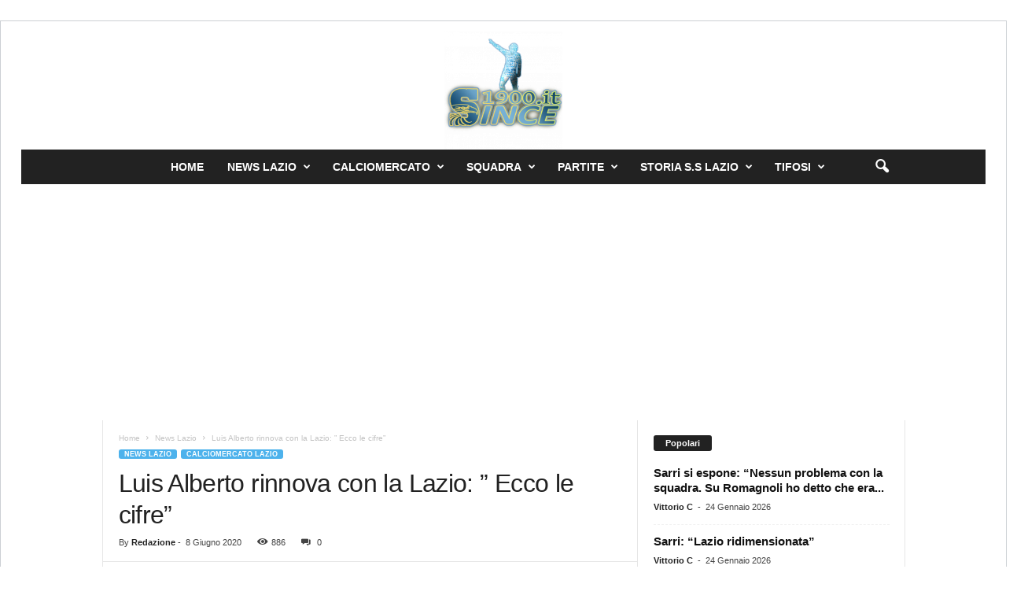

--- FILE ---
content_type: text/html; charset=UTF-8
request_url: https://www.since1900.it/luis-alberto-rinnova-con-la-lazio-ecco-le-cifre/
body_size: 25334
content:
<!doctype html >
<!--[if IE 8]>    <html class="ie8" lang="it-IT" prefix="og: https://ogp.me/ns#"> <![endif]-->
<!--[if IE 9]>    <html class="ie9" lang="it-IT" prefix="og: https://ogp.me/ns#"> <![endif]-->
<!--[if gt IE 8]><!--> <html lang="it-IT" prefix="og: https://ogp.me/ns#"> <!--<![endif]-->
<head>
    <title>Luis Alberto rinnova con la Lazio: &quot; Ecco le cifre&quot;</title>
    <meta charset="UTF-8" />
    <meta name="viewport" content="width=device-width, initial-scale=1.0">
    <link rel="pingback" href="https://www.since1900.it/xmlrpc.php" />
    <script data-cfasync="false" data-no-defer="1" data-no-minify="1" data-no-optimize="1">var ewww_webp_supported=!1;function check_webp_feature(A,e){var w;e=void 0!==e?e:function(){},ewww_webp_supported?e(ewww_webp_supported):((w=new Image).onload=function(){ewww_webp_supported=0<w.width&&0<w.height,e&&e(ewww_webp_supported)},w.onerror=function(){e&&e(!1)},w.src="data:image/webp;base64,"+{alpha:"UklGRkoAAABXRUJQVlA4WAoAAAAQAAAAAAAAAAAAQUxQSAwAAAARBxAR/Q9ERP8DAABWUDggGAAAABQBAJ0BKgEAAQAAAP4AAA3AAP7mtQAAAA=="}[A])}check_webp_feature("alpha");</script><script data-cfasync="false" data-no-defer="1" data-no-minify="1" data-no-optimize="1">var Arrive=function(c,w){"use strict";if(c.MutationObserver&&"undefined"!=typeof HTMLElement){var r,a=0,u=(r=HTMLElement.prototype.matches||HTMLElement.prototype.webkitMatchesSelector||HTMLElement.prototype.mozMatchesSelector||HTMLElement.prototype.msMatchesSelector,{matchesSelector:function(e,t){return e instanceof HTMLElement&&r.call(e,t)},addMethod:function(e,t,r){var a=e[t];e[t]=function(){return r.length==arguments.length?r.apply(this,arguments):"function"==typeof a?a.apply(this,arguments):void 0}},callCallbacks:function(e,t){t&&t.options.onceOnly&&1==t.firedElems.length&&(e=[e[0]]);for(var r,a=0;r=e[a];a++)r&&r.callback&&r.callback.call(r.elem,r.elem);t&&t.options.onceOnly&&1==t.firedElems.length&&t.me.unbindEventWithSelectorAndCallback.call(t.target,t.selector,t.callback)},checkChildNodesRecursively:function(e,t,r,a){for(var i,n=0;i=e[n];n++)r(i,t,a)&&a.push({callback:t.callback,elem:i}),0<i.childNodes.length&&u.checkChildNodesRecursively(i.childNodes,t,r,a)},mergeArrays:function(e,t){var r,a={};for(r in e)e.hasOwnProperty(r)&&(a[r]=e[r]);for(r in t)t.hasOwnProperty(r)&&(a[r]=t[r]);return a},toElementsArray:function(e){return e=void 0!==e&&("number"!=typeof e.length||e===c)?[e]:e}}),e=(l.prototype.addEvent=function(e,t,r,a){a={target:e,selector:t,options:r,callback:a,firedElems:[]};return this._beforeAdding&&this._beforeAdding(a),this._eventsBucket.push(a),a},l.prototype.removeEvent=function(e){for(var t,r=this._eventsBucket.length-1;t=this._eventsBucket[r];r--)e(t)&&(this._beforeRemoving&&this._beforeRemoving(t),(t=this._eventsBucket.splice(r,1))&&t.length&&(t[0].callback=null))},l.prototype.beforeAdding=function(e){this._beforeAdding=e},l.prototype.beforeRemoving=function(e){this._beforeRemoving=e},l),t=function(i,n){var o=new e,l=this,s={fireOnAttributesModification:!1};return o.beforeAdding(function(t){var e=t.target;e!==c.document&&e!==c||(e=document.getElementsByTagName("html")[0]);var r=new MutationObserver(function(e){n.call(this,e,t)}),a=i(t.options);r.observe(e,a),t.observer=r,t.me=l}),o.beforeRemoving(function(e){e.observer.disconnect()}),this.bindEvent=function(e,t,r){t=u.mergeArrays(s,t);for(var a=u.toElementsArray(this),i=0;i<a.length;i++)o.addEvent(a[i],e,t,r)},this.unbindEvent=function(){var r=u.toElementsArray(this);o.removeEvent(function(e){for(var t=0;t<r.length;t++)if(this===w||e.target===r[t])return!0;return!1})},this.unbindEventWithSelectorOrCallback=function(r){var a=u.toElementsArray(this),i=r,e="function"==typeof r?function(e){for(var t=0;t<a.length;t++)if((this===w||e.target===a[t])&&e.callback===i)return!0;return!1}:function(e){for(var t=0;t<a.length;t++)if((this===w||e.target===a[t])&&e.selector===r)return!0;return!1};o.removeEvent(e)},this.unbindEventWithSelectorAndCallback=function(r,a){var i=u.toElementsArray(this);o.removeEvent(function(e){for(var t=0;t<i.length;t++)if((this===w||e.target===i[t])&&e.selector===r&&e.callback===a)return!0;return!1})},this},i=new function(){var s={fireOnAttributesModification:!1,onceOnly:!1,existing:!1};function n(e,t,r){return!(!u.matchesSelector(e,t.selector)||(e._id===w&&(e._id=a++),-1!=t.firedElems.indexOf(e._id)))&&(t.firedElems.push(e._id),!0)}var c=(i=new t(function(e){var t={attributes:!1,childList:!0,subtree:!0};return e.fireOnAttributesModification&&(t.attributes=!0),t},function(e,i){e.forEach(function(e){var t=e.addedNodes,r=e.target,a=[];null!==t&&0<t.length?u.checkChildNodesRecursively(t,i,n,a):"attributes"===e.type&&n(r,i)&&a.push({callback:i.callback,elem:r}),u.callCallbacks(a,i)})})).bindEvent;return i.bindEvent=function(e,t,r){t=void 0===r?(r=t,s):u.mergeArrays(s,t);var a=u.toElementsArray(this);if(t.existing){for(var i=[],n=0;n<a.length;n++)for(var o=a[n].querySelectorAll(e),l=0;l<o.length;l++)i.push({callback:r,elem:o[l]});if(t.onceOnly&&i.length)return r.call(i[0].elem,i[0].elem);setTimeout(u.callCallbacks,1,i)}c.call(this,e,t,r)},i},o=new function(){var a={};function i(e,t){return u.matchesSelector(e,t.selector)}var n=(o=new t(function(){return{childList:!0,subtree:!0}},function(e,r){e.forEach(function(e){var t=e.removedNodes,e=[];null!==t&&0<t.length&&u.checkChildNodesRecursively(t,r,i,e),u.callCallbacks(e,r)})})).bindEvent;return o.bindEvent=function(e,t,r){t=void 0===r?(r=t,a):u.mergeArrays(a,t),n.call(this,e,t,r)},o};d(HTMLElement.prototype),d(NodeList.prototype),d(HTMLCollection.prototype),d(HTMLDocument.prototype),d(Window.prototype);var n={};return s(i,n,"unbindAllArrive"),s(o,n,"unbindAllLeave"),n}function l(){this._eventsBucket=[],this._beforeAdding=null,this._beforeRemoving=null}function s(e,t,r){u.addMethod(t,r,e.unbindEvent),u.addMethod(t,r,e.unbindEventWithSelectorOrCallback),u.addMethod(t,r,e.unbindEventWithSelectorAndCallback)}function d(e){e.arrive=i.bindEvent,s(i,e,"unbindArrive"),e.leave=o.bindEvent,s(o,e,"unbindLeave")}}(window,void 0),ewww_webp_supported=!1;function check_webp_feature(e,t){var r;ewww_webp_supported?t(ewww_webp_supported):((r=new Image).onload=function(){ewww_webp_supported=0<r.width&&0<r.height,t(ewww_webp_supported)},r.onerror=function(){t(!1)},r.src="data:image/webp;base64,"+{alpha:"UklGRkoAAABXRUJQVlA4WAoAAAAQAAAAAAAAAAAAQUxQSAwAAAARBxAR/Q9ERP8DAABWUDggGAAAABQBAJ0BKgEAAQAAAP4AAA3AAP7mtQAAAA==",animation:"UklGRlIAAABXRUJQVlA4WAoAAAASAAAAAAAAAAAAQU5JTQYAAAD/////AABBTk1GJgAAAAAAAAAAAAAAAAAAAGQAAABWUDhMDQAAAC8AAAAQBxAREYiI/gcA"}[e])}function ewwwLoadImages(e){if(e){for(var t=document.querySelectorAll(".batch-image img, .image-wrapper a, .ngg-pro-masonry-item a, .ngg-galleria-offscreen-seo-wrapper a"),r=0,a=t.length;r<a;r++)ewwwAttr(t[r],"data-src",t[r].getAttribute("data-webp")),ewwwAttr(t[r],"data-thumbnail",t[r].getAttribute("data-webp-thumbnail"));for(var i=document.querySelectorAll("div.woocommerce-product-gallery__image"),r=0,a=i.length;r<a;r++)ewwwAttr(i[r],"data-thumb",i[r].getAttribute("data-webp-thumb"))}for(var n=document.querySelectorAll("video"),r=0,a=n.length;r<a;r++)ewwwAttr(n[r],"poster",e?n[r].getAttribute("data-poster-webp"):n[r].getAttribute("data-poster-image"));for(var o,l=document.querySelectorAll("img.ewww_webp_lazy_load"),r=0,a=l.length;r<a;r++)e&&(ewwwAttr(l[r],"data-lazy-srcset",l[r].getAttribute("data-lazy-srcset-webp")),ewwwAttr(l[r],"data-srcset",l[r].getAttribute("data-srcset-webp")),ewwwAttr(l[r],"data-lazy-src",l[r].getAttribute("data-lazy-src-webp")),ewwwAttr(l[r],"data-src",l[r].getAttribute("data-src-webp")),ewwwAttr(l[r],"data-orig-file",l[r].getAttribute("data-webp-orig-file")),ewwwAttr(l[r],"data-medium-file",l[r].getAttribute("data-webp-medium-file")),ewwwAttr(l[r],"data-large-file",l[r].getAttribute("data-webp-large-file")),null!=(o=l[r].getAttribute("srcset"))&&!1!==o&&o.includes("R0lGOD")&&ewwwAttr(l[r],"src",l[r].getAttribute("data-lazy-src-webp"))),l[r].className=l[r].className.replace(/\bewww_webp_lazy_load\b/,"");for(var s=document.querySelectorAll(".ewww_webp"),r=0,a=s.length;r<a;r++)e?(ewwwAttr(s[r],"srcset",s[r].getAttribute("data-srcset-webp")),ewwwAttr(s[r],"src",s[r].getAttribute("data-src-webp")),ewwwAttr(s[r],"data-orig-file",s[r].getAttribute("data-webp-orig-file")),ewwwAttr(s[r],"data-medium-file",s[r].getAttribute("data-webp-medium-file")),ewwwAttr(s[r],"data-large-file",s[r].getAttribute("data-webp-large-file")),ewwwAttr(s[r],"data-large_image",s[r].getAttribute("data-webp-large_image")),ewwwAttr(s[r],"data-src",s[r].getAttribute("data-webp-src"))):(ewwwAttr(s[r],"srcset",s[r].getAttribute("data-srcset-img")),ewwwAttr(s[r],"src",s[r].getAttribute("data-src-img"))),s[r].className=s[r].className.replace(/\bewww_webp\b/,"ewww_webp_loaded");window.jQuery&&jQuery.fn.isotope&&jQuery.fn.imagesLoaded&&(jQuery(".fusion-posts-container-infinite").imagesLoaded(function(){jQuery(".fusion-posts-container-infinite").hasClass("isotope")&&jQuery(".fusion-posts-container-infinite").isotope()}),jQuery(".fusion-portfolio:not(.fusion-recent-works) .fusion-portfolio-wrapper").imagesLoaded(function(){jQuery(".fusion-portfolio:not(.fusion-recent-works) .fusion-portfolio-wrapper").isotope()}))}function ewwwWebPInit(e){ewwwLoadImages(e),ewwwNggLoadGalleries(e),document.arrive(".ewww_webp",function(){ewwwLoadImages(e)}),document.arrive(".ewww_webp_lazy_load",function(){ewwwLoadImages(e)}),document.arrive("videos",function(){ewwwLoadImages(e)}),"loading"==document.readyState?document.addEventListener("DOMContentLoaded",ewwwJSONParserInit):("undefined"!=typeof galleries&&ewwwNggParseGalleries(e),ewwwWooParseVariations(e))}function ewwwAttr(e,t,r){null!=r&&!1!==r&&e.setAttribute(t,r)}function ewwwJSONParserInit(){"undefined"!=typeof galleries&&check_webp_feature("alpha",ewwwNggParseGalleries),check_webp_feature("alpha",ewwwWooParseVariations)}function ewwwWooParseVariations(e){if(e)for(var t=document.querySelectorAll("form.variations_form"),r=0,a=t.length;r<a;r++){var i=t[r].getAttribute("data-product_variations"),n=!1;try{for(var o in i=JSON.parse(i))void 0!==i[o]&&void 0!==i[o].image&&(void 0!==i[o].image.src_webp&&(i[o].image.src=i[o].image.src_webp,n=!0),void 0!==i[o].image.srcset_webp&&(i[o].image.srcset=i[o].image.srcset_webp,n=!0),void 0!==i[o].image.full_src_webp&&(i[o].image.full_src=i[o].image.full_src_webp,n=!0),void 0!==i[o].image.gallery_thumbnail_src_webp&&(i[o].image.gallery_thumbnail_src=i[o].image.gallery_thumbnail_src_webp,n=!0),void 0!==i[o].image.thumb_src_webp&&(i[o].image.thumb_src=i[o].image.thumb_src_webp,n=!0));n&&ewwwAttr(t[r],"data-product_variations",JSON.stringify(i))}catch(e){}}}function ewwwNggParseGalleries(e){if(e)for(var t in galleries){var r=galleries[t];galleries[t].images_list=ewwwNggParseImageList(r.images_list)}}function ewwwNggLoadGalleries(e){e&&document.addEventListener("ngg.galleria.themeadded",function(e,t){window.ngg_galleria._create_backup=window.ngg_galleria.create,window.ngg_galleria.create=function(e,t){var r=$(e).data("id");return galleries["gallery_"+r].images_list=ewwwNggParseImageList(galleries["gallery_"+r].images_list),window.ngg_galleria._create_backup(e,t)}})}function ewwwNggParseImageList(e){for(var t in e){var r=e[t];if(void 0!==r["image-webp"]&&(e[t].image=r["image-webp"],delete e[t]["image-webp"]),void 0!==r["thumb-webp"]&&(e[t].thumb=r["thumb-webp"],delete e[t]["thumb-webp"]),void 0!==r.full_image_webp&&(e[t].full_image=r.full_image_webp,delete e[t].full_image_webp),void 0!==r.srcsets)for(var a in r.srcsets)nggSrcset=r.srcsets[a],void 0!==r.srcsets[a+"-webp"]&&(e[t].srcsets[a]=r.srcsets[a+"-webp"],delete e[t].srcsets[a+"-webp"]);if(void 0!==r.full_srcsets)for(var i in r.full_srcsets)nggFSrcset=r.full_srcsets[i],void 0!==r.full_srcsets[i+"-webp"]&&(e[t].full_srcsets[i]=r.full_srcsets[i+"-webp"],delete e[t].full_srcsets[i+"-webp"])}return e}check_webp_feature("alpha",ewwwWebPInit);</script>	<style>img:is([sizes="auto" i], [sizes^="auto," i]) { contain-intrinsic-size: 3000px 1500px }</style>
	<link rel="icon" type="image/png" href="https://www.since1900.it/wp-content/uploads/2021/01/cropped-cropped-cropped-cropped-cropped-cropped-since1900-logo2021-2-e1664032728599.png">
<!-- Ottimizzazione per i motori di ricerca di Rank Math - https://rankmath.com/ -->
<meta name="description" content="Era nell&#039;aria il rinnovo di Luis Alberto con la Lazio già durante il lockdown. Il centrocampista biancoceleste, con il suo agente, avevano già anticipato il"/>
<meta name="robots" content="follow, index, max-snippet:-1, max-video-preview:-1, max-image-preview:large"/>
<link rel="canonical" href="https://www.since1900.it/luis-alberto-rinnova-con-la-lazio-ecco-le-cifre/" />
<meta property="og:locale" content="it_IT" />
<meta property="og:type" content="article" />
<meta property="og:title" content="Luis Alberto rinnova con la Lazio: &quot; Ecco le cifre&quot;" />
<meta property="og:description" content="Era nell&#039;aria il rinnovo di Luis Alberto con la Lazio già durante il lockdown. Il centrocampista biancoceleste, con il suo agente, avevano già anticipato il" />
<meta property="og:url" content="https://www.since1900.it/luis-alberto-rinnova-con-la-lazio-ecco-le-cifre/" />
<meta property="og:site_name" content="Since1900" />
<meta property="article:publisher" content="https://www.facebook.com/since1900.it" />
<meta property="article:section" content="News Lazio" />
<meta property="og:updated_time" content="2020-06-08T14:42:41+02:00" />
<meta property="og:image" content="https://www.since1900.it/wp-content/uploads/2018/09/Luis-Alberto-4.jpg" />
<meta property="og:image:secure_url" content="https://www.since1900.it/wp-content/uploads/2018/09/Luis-Alberto-4.jpg" />
<meta property="og:image:width" content="560" />
<meta property="og:image:height" content="416" />
<meta property="og:image:alt" content="luis alberto rinnovo lazio" />
<meta property="og:image:type" content="image/jpeg" />
<meta property="article:published_time" content="2020-06-08T14:42:36+02:00" />
<meta property="article:modified_time" content="2020-06-08T14:42:41+02:00" />
<meta name="twitter:card" content="summary_large_image" />
<meta name="twitter:title" content="Luis Alberto rinnova con la Lazio: &quot; Ecco le cifre&quot;" />
<meta name="twitter:description" content="Era nell&#039;aria il rinnovo di Luis Alberto con la Lazio già durante il lockdown. Il centrocampista biancoceleste, con il suo agente, avevano già anticipato il" />
<meta name="twitter:site" content="@1900_since" />
<meta name="twitter:creator" content="@1900_since" />
<meta name="twitter:image" content="https://www.since1900.it/wp-content/uploads/2018/09/Luis-Alberto-4.jpg" />
<meta name="twitter:label1" content="Scritto da" />
<meta name="twitter:data1" content="Redazione" />
<meta name="twitter:label2" content="Tempo di lettura" />
<meta name="twitter:data2" content="Meno di un minuto" />
<script type="application/ld+json" class="rank-math-schema">{"@context":"https://schema.org","@graph":[{"@type":["NewsMediaOrganization","Organization"],"@id":"https://www.since1900.it/#organization","name":"Since1900","url":"https://www.since1900.it","sameAs":["https://www.facebook.com/since1900.it","https://twitter.com/1900_since","https://www.instagram.com/since1900official/","https://www.youtube.com/channel/UC7RXorUCLmVtJzLwLzD4j4g/","https://it.wikipedia.org/wiki/S.S._Lazio_Training_Center"],"logo":{"@type":"ImageObject","@id":"https://www.since1900.it/#logo","url":"https://www.since1900.it/wp-content/uploads/2024/02/logo-nav-copia2.png","contentUrl":"https://www.since1900.it/wp-content/uploads/2024/02/logo-nav-copia2.png","caption":"Since1900","inLanguage":"it-IT","width":"92","height":"30"}},{"@type":"WebSite","@id":"https://www.since1900.it/#website","url":"https://www.since1900.it","name":"Since1900","alternateName":"Since 1900","publisher":{"@id":"https://www.since1900.it/#organization"},"inLanguage":"it-IT"},{"@type":"ImageObject","@id":"https://www.since1900.it/wp-content/uploads/2018/09/Luis-Alberto-4.jpg","url":"https://www.since1900.it/wp-content/uploads/2018/09/Luis-Alberto-4.jpg","width":"560","height":"416","inLanguage":"it-IT"},{"@type":"BreadcrumbList","@id":"https://www.since1900.it/luis-alberto-rinnova-con-la-lazio-ecco-le-cifre/#breadcrumb","itemListElement":[{"@type":"ListItem","position":"1","item":{"@id":"https://www.since1900.it","name":"Home"}},{"@type":"ListItem","position":"2","item":{"@id":"https://www.since1900.it/luis-alberto-rinnova-con-la-lazio-ecco-le-cifre/","name":"Luis Alberto rinnova con la Lazio: &#8221; Ecco le cifre&#8221;"}}]},{"@type":"WebPage","@id":"https://www.since1900.it/luis-alberto-rinnova-con-la-lazio-ecco-le-cifre/#webpage","url":"https://www.since1900.it/luis-alberto-rinnova-con-la-lazio-ecco-le-cifre/","name":"Luis Alberto rinnova con la Lazio: &quot; Ecco le cifre&quot;","datePublished":"2020-06-08T14:42:36+02:00","dateModified":"2020-06-08T14:42:41+02:00","isPartOf":{"@id":"https://www.since1900.it/#website"},"primaryImageOfPage":{"@id":"https://www.since1900.it/wp-content/uploads/2018/09/Luis-Alberto-4.jpg"},"inLanguage":"it-IT","breadcrumb":{"@id":"https://www.since1900.it/luis-alberto-rinnova-con-la-lazio-ecco-le-cifre/#breadcrumb"}},{"@type":"Person","@id":"https://www.since1900.it/author/honil888/","name":"Redazione","url":"https://www.since1900.it/author/honil888/","image":{"@type":"ImageObject","@id":"https://secure.gravatar.com/avatar/b3d4264a3507e81fbdd861d4ec0b89982496a8385a8bcb1df50981a87bf738f6?s=96&amp;r=g","url":"https://secure.gravatar.com/avatar/b3d4264a3507e81fbdd861d4ec0b89982496a8385a8bcb1df50981a87bf738f6?s=96&amp;r=g","caption":"Redazione","inLanguage":"it-IT"},"sameAs":["http://www.since1900.it"],"worksFor":{"@id":"https://www.since1900.it/#organization"}},{"@type":"NewsArticle","headline":"Luis Alberto rinnova con la Lazio: &quot; Ecco le cifre&quot;","keywords":"luis alberto rinnovo lazio","datePublished":"2020-06-08T14:42:36+02:00","dateModified":"2020-06-08T14:42:41+02:00","author":{"@id":"https://www.since1900.it/author/honil888/","name":"Redazione"},"publisher":{"@id":"https://www.since1900.it/#organization"},"description":"Era nell&#039;aria il rinnovo di Luis Alberto con la Lazio gi\u00e0 durante il lockdown. Il centrocampista biancoceleste, con il suo agente, avevano gi\u00e0 anticipato il","name":"Luis Alberto rinnova con la Lazio: &quot; Ecco le cifre&quot;","@id":"https://www.since1900.it/luis-alberto-rinnova-con-la-lazio-ecco-le-cifre/#richSnippet","isPartOf":{"@id":"https://www.since1900.it/luis-alberto-rinnova-con-la-lazio-ecco-le-cifre/#webpage"},"image":{"@id":"https://www.since1900.it/wp-content/uploads/2018/09/Luis-Alberto-4.jpg"},"inLanguage":"it-IT","mainEntityOfPage":{"@id":"https://www.since1900.it/luis-alberto-rinnova-con-la-lazio-ecco-le-cifre/#webpage"}}]}</script>
<!-- /Rank Math WordPress SEO plugin -->

<link rel='dns-prefetch' href='//www.googletagmanager.com' />
<link rel='dns-prefetch' href='//pagead2.googlesyndication.com' />
<link rel="alternate" type="application/rss+xml" title="Since 1900 Notizie ss Lazio &raquo; Feed" href="https://www.since1900.it/feed/" />
<link rel="alternate" type="application/rss+xml" title="Since 1900 Notizie ss Lazio &raquo; Feed dei commenti" href="https://www.since1900.it/comments/feed/" />
<script type="text/javascript">
/* <![CDATA[ */
window._wpemojiSettings = {"baseUrl":"https:\/\/s.w.org\/images\/core\/emoji\/16.0.1\/72x72\/","ext":".png","svgUrl":"https:\/\/s.w.org\/images\/core\/emoji\/16.0.1\/svg\/","svgExt":".svg","source":{"concatemoji":"https:\/\/www.since1900.it\/wp-includes\/js\/wp-emoji-release.min.js?ver=6.8.3"}};
/*! This file is auto-generated */
!function(s,n){var o,i,e;function c(e){try{var t={supportTests:e,timestamp:(new Date).valueOf()};sessionStorage.setItem(o,JSON.stringify(t))}catch(e){}}function p(e,t,n){e.clearRect(0,0,e.canvas.width,e.canvas.height),e.fillText(t,0,0);var t=new Uint32Array(e.getImageData(0,0,e.canvas.width,e.canvas.height).data),a=(e.clearRect(0,0,e.canvas.width,e.canvas.height),e.fillText(n,0,0),new Uint32Array(e.getImageData(0,0,e.canvas.width,e.canvas.height).data));return t.every(function(e,t){return e===a[t]})}function u(e,t){e.clearRect(0,0,e.canvas.width,e.canvas.height),e.fillText(t,0,0);for(var n=e.getImageData(16,16,1,1),a=0;a<n.data.length;a++)if(0!==n.data[a])return!1;return!0}function f(e,t,n,a){switch(t){case"flag":return n(e,"\ud83c\udff3\ufe0f\u200d\u26a7\ufe0f","\ud83c\udff3\ufe0f\u200b\u26a7\ufe0f")?!1:!n(e,"\ud83c\udde8\ud83c\uddf6","\ud83c\udde8\u200b\ud83c\uddf6")&&!n(e,"\ud83c\udff4\udb40\udc67\udb40\udc62\udb40\udc65\udb40\udc6e\udb40\udc67\udb40\udc7f","\ud83c\udff4\u200b\udb40\udc67\u200b\udb40\udc62\u200b\udb40\udc65\u200b\udb40\udc6e\u200b\udb40\udc67\u200b\udb40\udc7f");case"emoji":return!a(e,"\ud83e\udedf")}return!1}function g(e,t,n,a){var r="undefined"!=typeof WorkerGlobalScope&&self instanceof WorkerGlobalScope?new OffscreenCanvas(300,150):s.createElement("canvas"),o=r.getContext("2d",{willReadFrequently:!0}),i=(o.textBaseline="top",o.font="600 32px Arial",{});return e.forEach(function(e){i[e]=t(o,e,n,a)}),i}function t(e){var t=s.createElement("script");t.src=e,t.defer=!0,s.head.appendChild(t)}"undefined"!=typeof Promise&&(o="wpEmojiSettingsSupports",i=["flag","emoji"],n.supports={everything:!0,everythingExceptFlag:!0},e=new Promise(function(e){s.addEventListener("DOMContentLoaded",e,{once:!0})}),new Promise(function(t){var n=function(){try{var e=JSON.parse(sessionStorage.getItem(o));if("object"==typeof e&&"number"==typeof e.timestamp&&(new Date).valueOf()<e.timestamp+604800&&"object"==typeof e.supportTests)return e.supportTests}catch(e){}return null}();if(!n){if("undefined"!=typeof Worker&&"undefined"!=typeof OffscreenCanvas&&"undefined"!=typeof URL&&URL.createObjectURL&&"undefined"!=typeof Blob)try{var e="postMessage("+g.toString()+"("+[JSON.stringify(i),f.toString(),p.toString(),u.toString()].join(",")+"));",a=new Blob([e],{type:"text/javascript"}),r=new Worker(URL.createObjectURL(a),{name:"wpTestEmojiSupports"});return void(r.onmessage=function(e){c(n=e.data),r.terminate(),t(n)})}catch(e){}c(n=g(i,f,p,u))}t(n)}).then(function(e){for(var t in e)n.supports[t]=e[t],n.supports.everything=n.supports.everything&&n.supports[t],"flag"!==t&&(n.supports.everythingExceptFlag=n.supports.everythingExceptFlag&&n.supports[t]);n.supports.everythingExceptFlag=n.supports.everythingExceptFlag&&!n.supports.flag,n.DOMReady=!1,n.readyCallback=function(){n.DOMReady=!0}}).then(function(){return e}).then(function(){var e;n.supports.everything||(n.readyCallback(),(e=n.source||{}).concatemoji?t(e.concatemoji):e.wpemoji&&e.twemoji&&(t(e.twemoji),t(e.wpemoji)))}))}((window,document),window._wpemojiSettings);
/* ]]> */
</script>
<style id='wp-emoji-styles-inline-css' type='text/css'>

	img.wp-smiley, img.emoji {
		display: inline !important;
		border: none !important;
		box-shadow: none !important;
		height: 1em !important;
		width: 1em !important;
		margin: 0 0.07em !important;
		vertical-align: -0.1em !important;
		background: none !important;
		padding: 0 !important;
	}
</style>
<link rel='stylesheet' id='wp-block-library-css' href='https://www.since1900.it/wp-includes/css/dist/block-library/style.min.css?ver=6.8.3' type='text/css' media='all' />
<style id='classic-theme-styles-inline-css' type='text/css'>
/*! This file is auto-generated */
.wp-block-button__link{color:#fff;background-color:#32373c;border-radius:9999px;box-shadow:none;text-decoration:none;padding:calc(.667em + 2px) calc(1.333em + 2px);font-size:1.125em}.wp-block-file__button{background:#32373c;color:#fff;text-decoration:none}
</style>
<style id='global-styles-inline-css' type='text/css'>
:root{--wp--preset--aspect-ratio--square: 1;--wp--preset--aspect-ratio--4-3: 4/3;--wp--preset--aspect-ratio--3-4: 3/4;--wp--preset--aspect-ratio--3-2: 3/2;--wp--preset--aspect-ratio--2-3: 2/3;--wp--preset--aspect-ratio--16-9: 16/9;--wp--preset--aspect-ratio--9-16: 9/16;--wp--preset--color--black: #000000;--wp--preset--color--cyan-bluish-gray: #abb8c3;--wp--preset--color--white: #ffffff;--wp--preset--color--pale-pink: #f78da7;--wp--preset--color--vivid-red: #cf2e2e;--wp--preset--color--luminous-vivid-orange: #ff6900;--wp--preset--color--luminous-vivid-amber: #fcb900;--wp--preset--color--light-green-cyan: #7bdcb5;--wp--preset--color--vivid-green-cyan: #00d084;--wp--preset--color--pale-cyan-blue: #8ed1fc;--wp--preset--color--vivid-cyan-blue: #0693e3;--wp--preset--color--vivid-purple: #9b51e0;--wp--preset--gradient--vivid-cyan-blue-to-vivid-purple: linear-gradient(135deg,rgba(6,147,227,1) 0%,rgb(155,81,224) 100%);--wp--preset--gradient--light-green-cyan-to-vivid-green-cyan: linear-gradient(135deg,rgb(122,220,180) 0%,rgb(0,208,130) 100%);--wp--preset--gradient--luminous-vivid-amber-to-luminous-vivid-orange: linear-gradient(135deg,rgba(252,185,0,1) 0%,rgba(255,105,0,1) 100%);--wp--preset--gradient--luminous-vivid-orange-to-vivid-red: linear-gradient(135deg,rgba(255,105,0,1) 0%,rgb(207,46,46) 100%);--wp--preset--gradient--very-light-gray-to-cyan-bluish-gray: linear-gradient(135deg,rgb(238,238,238) 0%,rgb(169,184,195) 100%);--wp--preset--gradient--cool-to-warm-spectrum: linear-gradient(135deg,rgb(74,234,220) 0%,rgb(151,120,209) 20%,rgb(207,42,186) 40%,rgb(238,44,130) 60%,rgb(251,105,98) 80%,rgb(254,248,76) 100%);--wp--preset--gradient--blush-light-purple: linear-gradient(135deg,rgb(255,206,236) 0%,rgb(152,150,240) 100%);--wp--preset--gradient--blush-bordeaux: linear-gradient(135deg,rgb(254,205,165) 0%,rgb(254,45,45) 50%,rgb(107,0,62) 100%);--wp--preset--gradient--luminous-dusk: linear-gradient(135deg,rgb(255,203,112) 0%,rgb(199,81,192) 50%,rgb(65,88,208) 100%);--wp--preset--gradient--pale-ocean: linear-gradient(135deg,rgb(255,245,203) 0%,rgb(182,227,212) 50%,rgb(51,167,181) 100%);--wp--preset--gradient--electric-grass: linear-gradient(135deg,rgb(202,248,128) 0%,rgb(113,206,126) 100%);--wp--preset--gradient--midnight: linear-gradient(135deg,rgb(2,3,129) 0%,rgb(40,116,252) 100%);--wp--preset--font-size--small: 10px;--wp--preset--font-size--medium: 20px;--wp--preset--font-size--large: 30px;--wp--preset--font-size--x-large: 42px;--wp--preset--font-size--regular: 14px;--wp--preset--font-size--larger: 48px;--wp--preset--spacing--20: 0.44rem;--wp--preset--spacing--30: 0.67rem;--wp--preset--spacing--40: 1rem;--wp--preset--spacing--50: 1.5rem;--wp--preset--spacing--60: 2.25rem;--wp--preset--spacing--70: 3.38rem;--wp--preset--spacing--80: 5.06rem;--wp--preset--shadow--natural: 6px 6px 9px rgba(0, 0, 0, 0.2);--wp--preset--shadow--deep: 12px 12px 50px rgba(0, 0, 0, 0.4);--wp--preset--shadow--sharp: 6px 6px 0px rgba(0, 0, 0, 0.2);--wp--preset--shadow--outlined: 6px 6px 0px -3px rgba(255, 255, 255, 1), 6px 6px rgba(0, 0, 0, 1);--wp--preset--shadow--crisp: 6px 6px 0px rgba(0, 0, 0, 1);}:where(.is-layout-flex){gap: 0.5em;}:where(.is-layout-grid){gap: 0.5em;}body .is-layout-flex{display: flex;}.is-layout-flex{flex-wrap: wrap;align-items: center;}.is-layout-flex > :is(*, div){margin: 0;}body .is-layout-grid{display: grid;}.is-layout-grid > :is(*, div){margin: 0;}:where(.wp-block-columns.is-layout-flex){gap: 2em;}:where(.wp-block-columns.is-layout-grid){gap: 2em;}:where(.wp-block-post-template.is-layout-flex){gap: 1.25em;}:where(.wp-block-post-template.is-layout-grid){gap: 1.25em;}.has-black-color{color: var(--wp--preset--color--black) !important;}.has-cyan-bluish-gray-color{color: var(--wp--preset--color--cyan-bluish-gray) !important;}.has-white-color{color: var(--wp--preset--color--white) !important;}.has-pale-pink-color{color: var(--wp--preset--color--pale-pink) !important;}.has-vivid-red-color{color: var(--wp--preset--color--vivid-red) !important;}.has-luminous-vivid-orange-color{color: var(--wp--preset--color--luminous-vivid-orange) !important;}.has-luminous-vivid-amber-color{color: var(--wp--preset--color--luminous-vivid-amber) !important;}.has-light-green-cyan-color{color: var(--wp--preset--color--light-green-cyan) !important;}.has-vivid-green-cyan-color{color: var(--wp--preset--color--vivid-green-cyan) !important;}.has-pale-cyan-blue-color{color: var(--wp--preset--color--pale-cyan-blue) !important;}.has-vivid-cyan-blue-color{color: var(--wp--preset--color--vivid-cyan-blue) !important;}.has-vivid-purple-color{color: var(--wp--preset--color--vivid-purple) !important;}.has-black-background-color{background-color: var(--wp--preset--color--black) !important;}.has-cyan-bluish-gray-background-color{background-color: var(--wp--preset--color--cyan-bluish-gray) !important;}.has-white-background-color{background-color: var(--wp--preset--color--white) !important;}.has-pale-pink-background-color{background-color: var(--wp--preset--color--pale-pink) !important;}.has-vivid-red-background-color{background-color: var(--wp--preset--color--vivid-red) !important;}.has-luminous-vivid-orange-background-color{background-color: var(--wp--preset--color--luminous-vivid-orange) !important;}.has-luminous-vivid-amber-background-color{background-color: var(--wp--preset--color--luminous-vivid-amber) !important;}.has-light-green-cyan-background-color{background-color: var(--wp--preset--color--light-green-cyan) !important;}.has-vivid-green-cyan-background-color{background-color: var(--wp--preset--color--vivid-green-cyan) !important;}.has-pale-cyan-blue-background-color{background-color: var(--wp--preset--color--pale-cyan-blue) !important;}.has-vivid-cyan-blue-background-color{background-color: var(--wp--preset--color--vivid-cyan-blue) !important;}.has-vivid-purple-background-color{background-color: var(--wp--preset--color--vivid-purple) !important;}.has-black-border-color{border-color: var(--wp--preset--color--black) !important;}.has-cyan-bluish-gray-border-color{border-color: var(--wp--preset--color--cyan-bluish-gray) !important;}.has-white-border-color{border-color: var(--wp--preset--color--white) !important;}.has-pale-pink-border-color{border-color: var(--wp--preset--color--pale-pink) !important;}.has-vivid-red-border-color{border-color: var(--wp--preset--color--vivid-red) !important;}.has-luminous-vivid-orange-border-color{border-color: var(--wp--preset--color--luminous-vivid-orange) !important;}.has-luminous-vivid-amber-border-color{border-color: var(--wp--preset--color--luminous-vivid-amber) !important;}.has-light-green-cyan-border-color{border-color: var(--wp--preset--color--light-green-cyan) !important;}.has-vivid-green-cyan-border-color{border-color: var(--wp--preset--color--vivid-green-cyan) !important;}.has-pale-cyan-blue-border-color{border-color: var(--wp--preset--color--pale-cyan-blue) !important;}.has-vivid-cyan-blue-border-color{border-color: var(--wp--preset--color--vivid-cyan-blue) !important;}.has-vivid-purple-border-color{border-color: var(--wp--preset--color--vivid-purple) !important;}.has-vivid-cyan-blue-to-vivid-purple-gradient-background{background: var(--wp--preset--gradient--vivid-cyan-blue-to-vivid-purple) !important;}.has-light-green-cyan-to-vivid-green-cyan-gradient-background{background: var(--wp--preset--gradient--light-green-cyan-to-vivid-green-cyan) !important;}.has-luminous-vivid-amber-to-luminous-vivid-orange-gradient-background{background: var(--wp--preset--gradient--luminous-vivid-amber-to-luminous-vivid-orange) !important;}.has-luminous-vivid-orange-to-vivid-red-gradient-background{background: var(--wp--preset--gradient--luminous-vivid-orange-to-vivid-red) !important;}.has-very-light-gray-to-cyan-bluish-gray-gradient-background{background: var(--wp--preset--gradient--very-light-gray-to-cyan-bluish-gray) !important;}.has-cool-to-warm-spectrum-gradient-background{background: var(--wp--preset--gradient--cool-to-warm-spectrum) !important;}.has-blush-light-purple-gradient-background{background: var(--wp--preset--gradient--blush-light-purple) !important;}.has-blush-bordeaux-gradient-background{background: var(--wp--preset--gradient--blush-bordeaux) !important;}.has-luminous-dusk-gradient-background{background: var(--wp--preset--gradient--luminous-dusk) !important;}.has-pale-ocean-gradient-background{background: var(--wp--preset--gradient--pale-ocean) !important;}.has-electric-grass-gradient-background{background: var(--wp--preset--gradient--electric-grass) !important;}.has-midnight-gradient-background{background: var(--wp--preset--gradient--midnight) !important;}.has-small-font-size{font-size: var(--wp--preset--font-size--small) !important;}.has-medium-font-size{font-size: var(--wp--preset--font-size--medium) !important;}.has-large-font-size{font-size: var(--wp--preset--font-size--large) !important;}.has-x-large-font-size{font-size: var(--wp--preset--font-size--x-large) !important;}
:where(.wp-block-post-template.is-layout-flex){gap: 1.25em;}:where(.wp-block-post-template.is-layout-grid){gap: 1.25em;}
:where(.wp-block-columns.is-layout-flex){gap: 2em;}:where(.wp-block-columns.is-layout-grid){gap: 2em;}
:root :where(.wp-block-pullquote){font-size: 1.5em;line-height: 1.6;}
</style>
<link rel='stylesheet' id='gn-frontend-gnfollow-style-css' href='https://www.since1900.it/wp-content/plugins/gn-publisher/assets/css/gn-frontend-gnfollow.min.css?ver=1.5.26' type='text/css' media='all' />
<link rel='stylesheet' id='td-theme-css' href='https://www.since1900.it/wp-content/themes/Newsmag/style.css?ver=5.4.3.4' type='text/css' media='all' />
<style id='td-theme-inline-css' type='text/css'>
    
        /* custom css - generated by TagDiv Composer */
        @media (max-width: 767px) {
            .td-header-desktop-wrap {
                display: none;
            }
        }
        @media (min-width: 767px) {
            .td-header-mobile-wrap {
                display: none;
            }
        }
    
	
</style>
<link rel='stylesheet' id='wpr-text-animations-css-css' href='https://www.since1900.it/wp-content/plugins/royal-elementor-addons/assets/css/lib/animations/text-animations.min.css?ver=1.7.1046' type='text/css' media='all' />
<link rel='stylesheet' id='wpr-addons-css-css' href='https://www.since1900.it/wp-content/plugins/royal-elementor-addons/assets/css/frontend.min.css?ver=1.7.1046' type='text/css' media='all' />
<link rel='stylesheet' id='font-awesome-5-all-css' href='https://www.since1900.it/wp-content/plugins/elementor/assets/lib/font-awesome/css/all.min.css?ver=1.7.1046' type='text/css' media='all' />
<link rel='stylesheet' id='td-legacy-framework-front-style-css' href='https://www.since1900.it/wp-content/plugins/td-composer/legacy/Newsmag/assets/css/td_legacy_main.css?ver=02f7892c77f8d92ff3a6477b3d96dee8' type='text/css' media='all' />
<link rel='stylesheet' id='td-theme-demo-style-css' href='https://www.since1900.it/wp-content/plugins/td-composer/legacy/Newsmag/includes/demos/sport/demo_style.css?ver=5.4.3.4' type='text/css' media='all' />
<script type="text/javascript" data-cfasync="false" src="https://www.since1900.it/wp-includes/js/jquery/jquery.min.js?ver=3.7.1" id="jquery-core-js"></script>
<script type="text/javascript" data-cfasync="false" src="https://www.since1900.it/wp-includes/js/jquery/jquery-migrate.min.js?ver=3.4.1" id="jquery-migrate-js"></script>

<!-- Snippet del tag Google (gtag.js) aggiunto da Site Kit -->
<!-- Snippet Google Analytics aggiunto da Site Kit -->
<script type="text/javascript" src="https://www.googletagmanager.com/gtag/js?id=GT-KDZTQ23" id="google_gtagjs-js" async></script>
<script type="text/javascript" id="google_gtagjs-js-after">
/* <![CDATA[ */
window.dataLayer = window.dataLayer || [];function gtag(){dataLayer.push(arguments);}
gtag("set","linker",{"domains":["www.since1900.it"]});
gtag("js", new Date());
gtag("set", "developer_id.dZTNiMT", true);
gtag("config", "GT-KDZTQ23");
/* ]]> */
</script>
<link rel="https://api.w.org/" href="https://www.since1900.it/wp-json/" /><link rel="alternate" title="JSON" type="application/json" href="https://www.since1900.it/wp-json/wp/v2/posts/37778" /><link rel="EditURI" type="application/rsd+xml" title="RSD" href="https://www.since1900.it/xmlrpc.php?rsd" />
<meta name="generator" content="WordPress 6.8.3" />
<link rel='shortlink' href='https://www.since1900.it/?p=37778' />
<link rel="alternate" title="oEmbed (JSON)" type="application/json+oembed" href="https://www.since1900.it/wp-json/oembed/1.0/embed?url=https%3A%2F%2Fwww.since1900.it%2Fluis-alberto-rinnova-con-la-lazio-ecco-le-cifre%2F" />
<link rel="alternate" title="oEmbed (XML)" type="text/xml+oembed" href="https://www.since1900.it/wp-json/oembed/1.0/embed?url=https%3A%2F%2Fwww.since1900.it%2Fluis-alberto-rinnova-con-la-lazio-ecco-le-cifre%2F&#038;format=xml" />
<meta name="generator" content="Site Kit by Google 1.170.0" />
<!-- Meta tag Google AdSense aggiunti da Site Kit -->
<meta name="google-adsense-platform-account" content="ca-host-pub-2644536267352236">
<meta name="google-adsense-platform-domain" content="sitekit.withgoogle.com">
<!-- Fine dei meta tag Google AdSense aggiunti da Site Kit -->
<meta name="generator" content="Elementor 3.34.2; features: additional_custom_breakpoints; settings: css_print_method-external, google_font-enabled, font_display-swap">
			<style>
				.e-con.e-parent:nth-of-type(n+4):not(.e-lazyloaded):not(.e-no-lazyload),
				.e-con.e-parent:nth-of-type(n+4):not(.e-lazyloaded):not(.e-no-lazyload) * {
					background-image: none !important;
				}
				@media screen and (max-height: 1024px) {
					.e-con.e-parent:nth-of-type(n+3):not(.e-lazyloaded):not(.e-no-lazyload),
					.e-con.e-parent:nth-of-type(n+3):not(.e-lazyloaded):not(.e-no-lazyload) * {
						background-image: none !important;
					}
				}
				@media screen and (max-height: 640px) {
					.e-con.e-parent:nth-of-type(n+2):not(.e-lazyloaded):not(.e-no-lazyload),
					.e-con.e-parent:nth-of-type(n+2):not(.e-lazyloaded):not(.e-no-lazyload) * {
						background-image: none !important;
					}
				}
			</style>
			<noscript><style>.lazyload[data-src]{display:none !important;}</style></noscript><style>.lazyload{background-image:none !important;}.lazyload:before{background-image:none !important;}</style>
<!-- Snippet Google AdSense aggiunto da Site Kit -->
<script type="text/javascript" async="async" src="https://pagead2.googlesyndication.com/pagead/js/adsbygoogle.js?client=ca-pub-9387841108257234&amp;host=ca-host-pub-2644536267352236" crossorigin="anonymous"></script>

<!-- Termina lo snippet Google AdSense aggiunto da Site Kit -->

<!-- JS generated by theme -->

<script type="text/javascript" id="td-generated-header-js">
    
    

	    var tdBlocksArray = []; //here we store all the items for the current page

	    // td_block class - each ajax block uses a object of this class for requests
	    function tdBlock() {
		    this.id = '';
		    this.block_type = 1; //block type id (1-234 etc)
		    this.atts = '';
		    this.td_column_number = '';
		    this.td_current_page = 1; //
		    this.post_count = 0; //from wp
		    this.found_posts = 0; //from wp
		    this.max_num_pages = 0; //from wp
		    this.td_filter_value = ''; //current live filter value
		    this.is_ajax_running = false;
		    this.td_user_action = ''; // load more or infinite loader (used by the animation)
		    this.header_color = '';
		    this.ajax_pagination_infinite_stop = ''; //show load more at page x
	    }

        // td_js_generator - mini detector
        ( function () {
            var htmlTag = document.getElementsByTagName("html")[0];

	        if ( navigator.userAgent.indexOf("MSIE 10.0") > -1 ) {
                htmlTag.className += ' ie10';
            }

            if ( !!navigator.userAgent.match(/Trident.*rv\:11\./) ) {
                htmlTag.className += ' ie11';
            }

	        if ( navigator.userAgent.indexOf("Edge") > -1 ) {
                htmlTag.className += ' ieEdge';
            }

            if ( /(iPad|iPhone|iPod)/g.test(navigator.userAgent) ) {
                htmlTag.className += ' td-md-is-ios';
            }

            var user_agent = navigator.userAgent.toLowerCase();
            if ( user_agent.indexOf("android") > -1 ) {
                htmlTag.className += ' td-md-is-android';
            }

            if ( -1 !== navigator.userAgent.indexOf('Mac OS X')  ) {
                htmlTag.className += ' td-md-is-os-x';
            }

            if ( /chrom(e|ium)/.test(navigator.userAgent.toLowerCase()) ) {
               htmlTag.className += ' td-md-is-chrome';
            }

            if ( -1 !== navigator.userAgent.indexOf('Firefox') ) {
                htmlTag.className += ' td-md-is-firefox';
            }

            if ( -1 !== navigator.userAgent.indexOf('Safari') && -1 === navigator.userAgent.indexOf('Chrome') ) {
                htmlTag.className += ' td-md-is-safari';
            }

            if( -1 !== navigator.userAgent.indexOf('IEMobile') ){
                htmlTag.className += ' td-md-is-iemobile';
            }

        })();

        var tdLocalCache = {};

        ( function () {
            "use strict";

            tdLocalCache = {
                data: {},
                remove: function (resource_id) {
                    delete tdLocalCache.data[resource_id];
                },
                exist: function (resource_id) {
                    return tdLocalCache.data.hasOwnProperty(resource_id) && tdLocalCache.data[resource_id] !== null;
                },
                get: function (resource_id) {
                    return tdLocalCache.data[resource_id];
                },
                set: function (resource_id, cachedData) {
                    tdLocalCache.remove(resource_id);
                    tdLocalCache.data[resource_id] = cachedData;
                }
            };
        })();

    
    
var td_viewport_interval_list=[{"limitBottom":767,"sidebarWidth":251},{"limitBottom":1023,"sidebarWidth":339}];
var td_animation_stack_effect="type0";
var tds_animation_stack=true;
var td_animation_stack_specific_selectors=".entry-thumb, img, .td-lazy-img";
var td_animation_stack_general_selectors=".td-animation-stack img, .td-animation-stack .entry-thumb, .post img, .td-animation-stack .td-lazy-img";
var tdc_is_installed="yes";
var tdc_domain_active=false;
var td_ajax_url="https:\/\/www.since1900.it\/wp-admin\/admin-ajax.php?td_theme_name=Newsmag&v=5.4.3.4";
var td_get_template_directory_uri="https:\/\/www.since1900.it\/wp-content\/plugins\/td-composer\/legacy\/common";
var tds_snap_menu="";
var tds_logo_on_sticky="";
var tds_header_style="10";
var td_please_wait="Please wait...";
var td_email_user_pass_incorrect="User or password incorrect!";
var td_email_user_incorrect="Email or username incorrect!";
var td_email_incorrect="Email incorrect!";
var td_user_incorrect="Username incorrect!";
var td_email_user_empty="Email or username empty!";
var td_pass_empty="Pass empty!";
var td_pass_pattern_incorrect="Invalid Pass Pattern!";
var td_retype_pass_incorrect="Retyped Pass incorrect!";
var tds_more_articles_on_post_enable="";
var tds_more_articles_on_post_time_to_wait="";
var tds_more_articles_on_post_pages_distance_from_top=0;
var tds_captcha="";
var tds_theme_color_site_wide="#4db2ec";
var tds_smart_sidebar="";
var tdThemeName="Newsmag";
var tdThemeNameWl="Newsmag";
var td_magnific_popup_translation_tPrev="Previous (Left arrow key)";
var td_magnific_popup_translation_tNext="Next (Right arrow key)";
var td_magnific_popup_translation_tCounter="%curr% of %total%";
var td_magnific_popup_translation_ajax_tError="The content from %url% could not be loaded.";
var td_magnific_popup_translation_image_tError="The image #%curr% could not be loaded.";
var tdBlockNonce="7240caac66";
var tdMobileMenu="enabled";
var tdMobileSearch="enabled";
var tdDateNamesI18n={"month_names":["Gennaio","Febbraio","Marzo","Aprile","Maggio","Giugno","Luglio","Agosto","Settembre","Ottobre","Novembre","Dicembre"],"month_names_short":["Gen","Feb","Mar","Apr","Mag","Giu","Lug","Ago","Set","Ott","Nov","Dic"],"day_names":["domenica","luned\u00ec","marted\u00ec","mercoled\u00ec","gioved\u00ec","venerd\u00ec","sabato"],"day_names_short":["Dom","Lun","Mar","Mer","Gio","Ven","Sab"]};
var td_deploy_mode="deploy";
var td_ad_background_click_link="";
var td_ad_background_click_target="";
</script>




<script type="application/ld+json">
    {
        "@context": "https://schema.org",
        "@type": "BreadcrumbList",
        "itemListElement": [
            {
                "@type": "ListItem",
                "position": 1,
                "item": {
                    "@type": "WebSite",
                    "@id": "https://www.since1900.it/",
                    "name": "Home"
                }
            },
            {
                "@type": "ListItem",
                "position": 2,
                    "item": {
                    "@type": "WebPage",
                    "@id": "https://www.since1900.it/news/",
                    "name": "News Lazio"
                }
            }
            ,{
                "@type": "ListItem",
                "position": 3,
                    "item": {
                    "@type": "WebPage",
                    "@id": "https://www.since1900.it/luis-alberto-rinnova-con-la-lazio-ecco-le-cifre/",
                    "name": "Luis Alberto rinnova con la Lazio: &#8221; Ecco le cifre&#8221;"                                
                }
            }    
        ]
    }
</script>
<link rel="icon" href="https://www.since1900.it/wp-content/uploads/2021/01/cropped-cropped-cropped-cropped-cropped-cropped-cropped-since1900-logo2021-2-e1664032728599-32x32.png" sizes="32x32" />
<link rel="icon" href="https://www.since1900.it/wp-content/uploads/2021/01/cropped-cropped-cropped-cropped-cropped-cropped-cropped-since1900-logo2021-2-e1664032728599-192x192.png" sizes="192x192" />
<link rel="apple-touch-icon" href="https://www.since1900.it/wp-content/uploads/2021/01/cropped-cropped-cropped-cropped-cropped-cropped-cropped-since1900-logo2021-2-e1664032728599-180x180.png" />
<meta name="msapplication-TileImage" content="https://www.since1900.it/wp-content/uploads/2021/01/cropped-cropped-cropped-cropped-cropped-cropped-cropped-since1900-logo2021-2-e1664032728599-270x270.png" />
		<style type="text/css" id="wp-custom-css">
			body {
    background: #fff;
    border: 1px solid #ccd0d4;
    color: #444;
    font-family: -apple-system, BlinkMacSystemFont, "Segoe UI", Roboto, Oxygen-Sans, Ubuntu, Cantarell, "Helvetica Neue", sans-serif;
    margin: 2em auto;
    padding: 1em 2em;
    /* max-width: 780px; */
    /* -webkit-box-shadow: 0 1px 1px rgba(0, 0, 0, .04); */
    box-shadow: 0 1px 1px rgba(0, 0, 0, .04);
}
.td-menu-background {
    display: none;
}		</style>
		<style id="wpr_lightbox_styles">
				.lg-backdrop {
					background-color: rgba(0,0,0,0.6) !important;
				}
				.lg-toolbar,
				.lg-dropdown {
					background-color: rgba(0,0,0,0.8) !important;
				}
				.lg-dropdown:after {
					border-bottom-color: rgba(0,0,0,0.8) !important;
				}
				.lg-sub-html {
					background-color: rgba(0,0,0,0.8) !important;
				}
				.lg-thumb-outer,
				.lg-progress-bar {
					background-color: #444444 !important;
				}
				.lg-progress {
					background-color: #a90707 !important;
				}
				.lg-icon {
					color: #efefef !important;
					font-size: 20px !important;
				}
				.lg-icon.lg-toogle-thumb {
					font-size: 24px !important;
				}
				.lg-icon:hover,
				.lg-dropdown-text:hover {
					color: #ffffff !important;
				}
				.lg-sub-html,
				.lg-dropdown-text {
					color: #efefef !important;
					font-size: 14px !important;
				}
				#lg-counter {
					color: #efefef !important;
					font-size: 14px !important;
				}
				.lg-prev,
				.lg-next {
					font-size: 35px !important;
				}

				/* Defaults */
				.lg-icon {
				background-color: transparent !important;
				}

				#lg-counter {
				opacity: 0.9;
				}

				.lg-thumb-outer {
				padding: 0 10px;
				}

				.lg-thumb-item {
				border-radius: 0 !important;
				border: none !important;
				opacity: 0.5;
				}

				.lg-thumb-item.active {
					opacity: 1;
				}
	         </style>	<style id="tdw-css-placeholder">/* custom css - generated by TagDiv Composer */
</style>
<script type="application/ld+json" class="gnpub-schema-markup-output">
{"@context":"https:\/\/schema.org\/","@type":"NewsArticle","@id":"https:\/\/www.since1900.it\/luis-alberto-rinnova-con-la-lazio-ecco-le-cifre\/#newsarticle","url":"https:\/\/www.since1900.it\/luis-alberto-rinnova-con-la-lazio-ecco-le-cifre\/","image":{"@type":"ImageObject","url":"https:\/\/www.since1900.it\/wp-content\/uploads\/2018\/09\/Luis-Alberto-4-500x280.jpg","width":500,"height":280},"headline":"Luis Alberto rinnova con la Lazio: &#8221; Ecco le cifre&#8221;","mainEntityOfPage":"https:\/\/www.since1900.it\/luis-alberto-rinnova-con-la-lazio-ecco-le-cifre\/","datePublished":"2020-06-08T14:42:36+02:00","dateModified":"2020-06-08T14:42:41+02:00","description":"Era nell'aria il rinnovo di Luis Alberto con la Lazio gi\u00e0 durante il lockdown. Il centrocampista biancoceleste, con il suo agente, avevano gi\u00e0 anticipato il tutto aspettando l'ufficialit\u00e0 della societ\u00e0 capitolina. Le cifre trapelate sono da vero top player, un pupillo di Simone Inzaghi che ha il record di assistman e quando c'\u00e8 da inventare nella fase offensiva, non sbaglia un colpo. Prolungamento di contratto fino al 2025 e 3,5 milioni di euro a stagione + bonus. Sono queste le voci che attendono la conferma a fine stagione.","articleSection":"Calciomercato Lazio","articleBody":"Era nell'aria il rinnovo di Luis Alberto  con la Lazio gi\u00e0 durante il lockdown. Il centrocampista biancoceleste, con il suo agente, avevano gi\u00e0 anticipato il tutto aspettando l'ufficialit\u00e0 della societ\u00e0 capitolina.\n\n\n\nLe cifre trapelate sono da vero top player, un pupillo di Simone Inzaghi che ha il record di assistman e quando c'\u00e8 da inventare nella fase offensiva, non sbaglia un colpo. Prolungamento di contratto fino al 2025 e 3,5 milioni di euro a stagione + bonus. Sono queste le voci che attendono la conferma a fine stagione.","keywords":"","name":"Luis Alberto rinnova con la Lazio: &#8221; Ecco le cifre&#8221;","thumbnailUrl":"https:\/\/www.since1900.it\/wp-content\/uploads\/2018\/09\/Luis-Alberto-4-500x280.jpg","wordCount":89,"timeRequired":"PT23S","mainEntity":{"@type":"WebPage","@id":"https:\/\/www.since1900.it\/luis-alberto-rinnova-con-la-lazio-ecco-le-cifre\/"},"author":{"@type":"Person","name":"Redazione","description":"Dietro la firma 'Redazione' di since1900.it opera il nostro nucleo editoriale. Questo spazio \u00e8 dedicato alle notizie che richiedono una voce ufficiale del sito, alle breaking news che necessitano di rapidit\u00e0, o ai contributi collettivi che riflettono il lavoro sinergico del nostro team. Il nostro impegno costante \u00e8 quello di offrire ai lettori contenuti accurati, aggiornati e sempre guidati dalla passione per i colori biancocelesti e da un approccio giornalistico responsabile","url":"https:\/\/www.since1900.it\/author\/honil888\/","sameAs":["http:\/\/www.since1900.it"],"image":{"@type":"ImageObject","url":"https:\/\/secure.gravatar.com\/avatar\/b3d4264a3507e81fbdd861d4ec0b89982496a8385a8bcb1df50981a87bf738f6?s=96&r=g","height":96,"width":96}},"editor":{"@type":"Person","name":"Redazione","description":"Dietro la firma 'Redazione' di since1900.it opera il nostro nucleo editoriale. Questo spazio \u00e8 dedicato alle notizie che richiedono una voce ufficiale del sito, alle breaking news che necessitano di rapidit\u00e0, o ai contributi collettivi che riflettono il lavoro sinergico del nostro team. Il nostro impegno costante \u00e8 quello di offrire ai lettori contenuti accurati, aggiornati e sempre guidati dalla passione per i colori biancocelesti e da un approccio giornalistico responsabile","url":"https:\/\/www.since1900.it\/author\/honil888\/","sameAs":["http:\/\/www.since1900.it"],"image":{"@type":"ImageObject","url":"https:\/\/secure.gravatar.com\/avatar\/b3d4264a3507e81fbdd861d4ec0b89982496a8385a8bcb1df50981a87bf738f6?s=96&r=g","height":96,"width":96}}}
</script>
</head>

<body class="wp-singular post-template-default single single-post postid-37778 single-format-standard wp-custom-logo wp-theme-Newsmag luis-alberto-rinnova-con-la-lazio-ecco-le-cifre global-block-template-1 elementor-default elementor-kit-49383 td-animation-stack-type0 td-full-layout" itemscope="itemscope" itemtype="https://schema.org/WebPage">

        <div class="td-scroll-up  td-hide-scroll-up-on-mob"  style="display:none;"><i class="td-icon-menu-up"></i></div>

    
    <div class="td-menu-background"></div>
<div id="td-mobile-nav">
    <div class="td-mobile-container">
        <!-- mobile menu top section -->
        <div class="td-menu-socials-wrap">
            <!-- socials -->
            <div class="td-menu-socials">
                            </div>
            <!-- close button -->
            <div class="td-mobile-close">
                <span><i class="td-icon-close-mobile"></i></span>
            </div>
        </div>

        <!-- login section -->
        
        <!-- menu section -->
        <div class="td-mobile-content">
            <div class="menu-2025-container"><ul id="menu-2025" class="td-mobile-main-menu"><li id="menu-item-56969" class="menu-item menu-item-type-post_type menu-item-object-page menu-item-home menu-item-first menu-item-56969"><a href="https://www.since1900.it/">Home</a></li>
<li id="menu-item-56979" class="menu-item menu-item-type-taxonomy menu-item-object-category current-post-ancestor current-menu-parent current-post-parent menu-item-has-children menu-item-56979"><a href="https://www.since1900.it/news/">News Lazio<i class="td-icon-menu-right td-element-after"></i></a>
<ul class="sub-menu">
	<li id="menu-item-56986" class="menu-item menu-item-type-taxonomy menu-item-object-category current-post-ancestor current-menu-parent current-post-parent menu-item-56986"><a href="https://www.since1900.it/news/">Ultime Notizie</a></li>
	<li id="menu-item-57116" class="menu-item menu-item-type-taxonomy menu-item-object-category menu-item-57116"><a href="https://www.since1900.it/news/comunicato-ufficiale/">Comunicato ufficiale</a></li>
	<li id="menu-item-57117" class="menu-item menu-item-type-taxonomy menu-item-object-category menu-item-57117"><a href="https://www.since1900.it/news/conferenza-stampa/">Conferenza Stampa SS.Lazio</a></li>
	<li id="menu-item-57118" class="menu-item menu-item-type-taxonomy menu-item-object-category menu-item-has-children menu-item-57118"><a href="https://www.since1900.it/news/lazio-women-news/">Lazio Women<i class="td-icon-menu-right td-element-after"></i></a>
	<ul class="sub-menu">
		<li id="menu-item-57207" class="menu-item menu-item-type-post_type menu-item-object-page menu-item-57207"><a href="https://www.since1900.it/classifica-e-risultati-lazio-women/">Classifica e Risultati Lazio Women</a></li>
	</ul>
</li>
	<li id="menu-item-57119" class="menu-item menu-item-type-taxonomy menu-item-object-category menu-item-has-children menu-item-57119"><a href="https://www.since1900.it/primavera/">Primavera<i class="td-icon-menu-right td-element-after"></i></a>
	<ul class="sub-menu">
		<li id="menu-item-57208" class="menu-item menu-item-type-post_type menu-item-object-page menu-item-57208"><a href="https://www.since1900.it/classifica-e-risultati-lazio-primavera/">Classifica e Risultati Lazio Primavera</a></li>
	</ul>
</li>
	<li id="menu-item-57120" class="menu-item menu-item-type-taxonomy menu-item-object-category menu-item-57120"><a href="https://www.since1900.it/extralazio/">ExtraLazio</a></li>
	<li id="menu-item-57121" class="menu-item menu-item-type-taxonomy menu-item-object-category menu-item-57121"><a href="https://www.since1900.it/editoriale/">EditoriAle</a></li>
	<li id="menu-item-57122" class="menu-item menu-item-type-taxonomy menu-item-object-category menu-item-57122"><a href="https://www.since1900.it/palla-a-campanile/">Palla a Campanile</a></li>
</ul>
</li>
<li id="menu-item-56980" class="menu-item menu-item-type-taxonomy menu-item-object-category current-post-ancestor current-menu-parent current-post-parent menu-item-has-children menu-item-56980"><a href="https://www.since1900.it/news/calciomercato-lazio/">Calciomercato<i class="td-icon-menu-right td-element-after"></i></a>
<ul class="sub-menu">
	<li id="menu-item-56981" class="menu-item menu-item-type-post_type menu-item-object-page menu-item-56981"><a href="https://www.since1900.it/tutti-i-movimenti/">Tutti i Movimenti</a></li>
	<li id="menu-item-56983" class="menu-item menu-item-type-taxonomy menu-item-object-category menu-item-56983"><a href="https://www.since1900.it/news/calciomercato-lazio/acquisti-ufficiali/">Acquisti Ufficiali</a></li>
	<li id="menu-item-56984" class="menu-item menu-item-type-taxonomy menu-item-object-category menu-item-56984"><a href="https://www.since1900.it/news/calciomercato-lazio/cessioni-ufficiali/">Cessioni Ufficiali</a></li>
	<li id="menu-item-56982" class="menu-item menu-item-type-taxonomy menu-item-object-category menu-item-56982"><a href="https://www.since1900.it/news/calciomercato-lazio/trattative-rumors/">Trattative &amp; Rumors</a></li>
</ul>
</li>
<li id="menu-item-57716" class="menu-item menu-item-type-post_type menu-item-object-page menu-item-has-children menu-item-57716"><a href="https://www.since1900.it/squadra-lazio/">Squadra<i class="td-icon-menu-right td-element-after"></i></a>
<ul class="sub-menu">
	<li id="menu-item-57115" class="menu-item menu-item-type-taxonomy menu-item-object-category menu-item-57115"><a href="https://www.since1900.it/infermeria/">Infortunati &amp; Condizioni</a></li>
</ul>
</li>
<li id="menu-item-57106" class="menu-item menu-item-type-post_type menu-item-object-page menu-item-has-children menu-item-57106"><a href="https://www.since1900.it/classifica-risultati-serie-a-lazio/">Partite<i class="td-icon-menu-right td-element-after"></i></a>
<ul class="sub-menu">
	<li id="menu-item-57206" class="menu-item menu-item-type-post_type menu-item-object-page menu-item-57206"><a href="https://www.since1900.it/classifica-risultati-serie-a-lazio/">S.S. Lazio: Calendario, Risultati, Classifica e Cronache</a></li>
	<li id="menu-item-57107" class="menu-item menu-item-type-taxonomy menu-item-object-category menu-item-57107"><a href="https://www.since1900.it/biglietteria/">Biglietteria</a></li>
	<li id="menu-item-57108" class="menu-item menu-item-type-taxonomy menu-item-object-category menu-item-57108"><a href="https://www.since1900.it/designazioni-arbitrali/">Designazioni Arbitrali</a></li>
	<li id="menu-item-57109" class="menu-item menu-item-type-taxonomy menu-item-object-category menu-item-57109"><a href="https://www.since1900.it/probabili-formazioni/">Probabili formazioni</a></li>
	<li id="menu-item-57110" class="menu-item menu-item-type-taxonomy menu-item-object-category menu-item-57110"><a href="https://www.since1900.it/pagelle/">Pagelle</a></li>
	<li id="menu-item-57111" class="menu-item menu-item-type-taxonomy menu-item-object-category menu-item-57111"><a href="https://www.since1900.it/programmazione-televisiva/">Programmazione televisiva</a></li>
</ul>
</li>
<li id="menu-item-57213" class="menu-item menu-item-type-post_type menu-item-object-page menu-item-has-children menu-item-57213"><a href="https://www.since1900.it/storia-ss-lazio/">Storia S.S Lazio<i class="td-icon-menu-right td-element-after"></i></a>
<ul class="sub-menu">
	<li id="menu-item-57112" class="menu-item menu-item-type-taxonomy menu-item-object-category menu-item-57112"><a href="https://www.since1900.it/storia-ss-lazio/">Storia S.S. Lazio</a></li>
	<li id="menu-item-57113" class="menu-item menu-item-type-taxonomy menu-item-object-category menu-item-57113"><a href="https://www.since1900.it/storia-ss-lazio/accadde_oggi/">Accadde Oggi</a></li>
	<li id="menu-item-57214" class="menu-item menu-item-type-post_type menu-item-object-page menu-item-57214"><a href="https://www.since1900.it/stemmi-lazio-la-storia/">Stemmi Lazio: la storia</a></li>
</ul>
</li>
<li id="menu-item-57209" class="menu-item menu-item-type-taxonomy menu-item-object-category menu-item-has-children menu-item-57209"><a href="https://www.since1900.it/tifosi/">Tifosi<i class="td-icon-menu-right td-element-after"></i></a>
<ul class="sub-menu">
	<li id="menu-item-57210" class="menu-item menu-item-type-post_type menu-item-object-post menu-item-57210"><a href="https://www.since1900.it/lazio-campagna-abbonamenti-2025-2026-prezzi-date/">Campagna Abbonamenti</a></li>
	<li id="menu-item-57211" class="menu-item menu-item-type-post_type menu-item-object-page menu-item-57211"><a href="https://www.since1900.it/cori-lazio-gallery/">Cori Lazio Gallery</a></li>
	<li id="menu-item-57212" class="menu-item menu-item-type-post_type menu-item-object-page menu-item-57212"><a href="https://www.since1900.it/tessera-del-tifoso-millenovecento-fidelity-card/">Fidelity Card “Millenovecento” Lazio: come acquistarla, vantaggi e dettagli</a></li>
</ul>
</li>
</ul></div>        </div>
    </div>

    <!-- register/login section -->
    </div>    <div class="td-search-background"></div>
<div class="td-search-wrap-mob">
	<div class="td-drop-down-search">
		<form method="get" class="td-search-form" action="https://www.since1900.it/">
			<!-- close button -->
			<div class="td-search-close">
				<span><i class="td-icon-close-mobile"></i></span>
			</div>
			<div role="search" class="td-search-input">
				<span>Search</span>
				<input id="td-header-search-mob" type="text" value="" name="s" autocomplete="off" />
			</div>
		</form>
		<div id="td-aj-search-mob"></div>
	</div>
</div>

    <div id="td-outer-wrap">
    
        <div class="td-outer-container">
        
            <!--
Header style 10
-->

<div class="td-header-wrap td-header-style-10">
	<div class="td-top-menu-full">
        <div class="td-header-row td-header-top-menu td-make-full">
		    	    </div>
	</div>

	<div class="td-header-row td-header-header td-logo-mobile-loaded">
		<div class="td-header-text-logo">
				<a class="td-main-logo" href="https://www.since1900.it/">
		<img class="td-retina-data lazyload ewww_webp_lazy_load"  data-retina="https://www.since1900.it/wp-content/uploads/2021/01/cropped-cropped-cropped-cropped-cropped-cropped-since1900-logo2021-2-e1664032728599.png" src="[data-uri]" alt="since1900" width="150" height="150" data-src="https://www.since1900.it/wp-content/uploads/2021/01/cropped-cropped-cropped-cropped-cropped-cropped-since1900-logo2021-2-e1664032728599.png" decoding="async" data-eio-rwidth="150" data-eio-rheight="150" data-src-webp="https://www.since1900.it/wp-content/uploads/2021/01/cropped-cropped-cropped-cropped-cropped-cropped-since1900-logo2021-2-e1664032728599.png.webp" /><noscript><img class="td-retina-data"  data-retina="https://www.since1900.it/wp-content/uploads/2021/01/cropped-cropped-cropped-cropped-cropped-cropped-since1900-logo2021-2-e1664032728599.png" src="https://www.since1900.it/wp-content/uploads/2021/01/cropped-cropped-cropped-cropped-cropped-cropped-since1900-logo2021-2-e1664032728599.png" alt="since1900" width="150" height="150" data-eio="l" /></noscript>
		<span class="td-visual-hidden">Since 1900 Notizie ss Lazio</span>
	</a>
			</div>
	</div>

    <div class="td-header-menu-wrap">
        <div class="td-header-row td-header-main-menu">
            <div class="td-make-full">
                <div id="td-header-menu" role="navigation">
        <div id="td-top-mobile-toggle"><span><i class="td-icon-font td-icon-mobile"></i></span></div>
        <div class="td-main-menu-logo td-logo-in-header">
        	<a class="td-mobile-logo td-sticky-disable" href="https://www.since1900.it/">
		<img class="td-retina-data lazyload ewww_webp_lazy_load" data-retina="https://www.since1900.it/wp-content/uploads/2021/01/cropped-cropped-cropped-cropped-cropped-cropped-since1900-logo2021-2-e1664032728599.png" src="[data-uri]" alt="since1900"  width="150" height="150" data-src="https://www.since1900.it/wp-content/uploads/2021/01/cropped-cropped-cropped-cropped-cropped-cropped-since1900-logo2021-2-e1664032728599.png" decoding="async" data-eio-rwidth="150" data-eio-rheight="150" data-src-webp="https://www.since1900.it/wp-content/uploads/2021/01/cropped-cropped-cropped-cropped-cropped-cropped-since1900-logo2021-2-e1664032728599.png.webp" /><noscript><img class="td-retina-data" data-retina="https://www.since1900.it/wp-content/uploads/2021/01/cropped-cropped-cropped-cropped-cropped-cropped-since1900-logo2021-2-e1664032728599.png" src="https://www.since1900.it/wp-content/uploads/2021/01/cropped-cropped-cropped-cropped-cropped-cropped-since1900-logo2021-2-e1664032728599.png" alt="since1900"  width="150" height="150" data-eio="l" /></noscript>
	</a>
		<a class="td-header-logo td-sticky-disable" href="https://www.since1900.it/">
		<img class="td-retina-data lazyload ewww_webp_lazy_load" data-retina="https://www.since1900.it/wp-content/uploads/2021/01/cropped-cropped-cropped-cropped-cropped-cropped-since1900-logo2021-2-e1664032728599.png" src="[data-uri]" alt="since1900"  width="150" height="150" data-src="https://www.since1900.it/wp-content/uploads/2021/01/cropped-cropped-cropped-cropped-cropped-cropped-since1900-logo2021-2-e1664032728599.png" decoding="async" data-eio-rwidth="150" data-eio-rheight="150" data-src-webp="https://www.since1900.it/wp-content/uploads/2021/01/cropped-cropped-cropped-cropped-cropped-cropped-since1900-logo2021-2-e1664032728599.png.webp" /><noscript><img class="td-retina-data" data-retina="https://www.since1900.it/wp-content/uploads/2021/01/cropped-cropped-cropped-cropped-cropped-cropped-since1900-logo2021-2-e1664032728599.png" src="https://www.since1900.it/wp-content/uploads/2021/01/cropped-cropped-cropped-cropped-cropped-cropped-since1900-logo2021-2-e1664032728599.png" alt="since1900"  width="150" height="150" data-eio="l" /></noscript>
	</a>
	    </div>
    <div class="menu-2025-container"><ul id="menu-2026" class="sf-menu"><li class="menu-item menu-item-type-post_type menu-item-object-page menu-item-home menu-item-first td-menu-item td-normal-menu menu-item-56969"><a href="https://www.since1900.it/">Home</a></li>
<li class="menu-item menu-item-type-taxonomy menu-item-object-category current-post-ancestor current-menu-parent current-post-parent menu-item-has-children td-menu-item td-normal-menu menu-item-56979"><a href="https://www.since1900.it/news/">News Lazio</a>
<ul class="sub-menu">
	<li class="menu-item menu-item-type-taxonomy menu-item-object-category current-post-ancestor current-menu-parent current-post-parent td-menu-item td-normal-menu menu-item-56986"><a href="https://www.since1900.it/news/">Ultime Notizie</a></li>
	<li class="menu-item menu-item-type-taxonomy menu-item-object-category td-menu-item td-normal-menu menu-item-57116"><a href="https://www.since1900.it/news/comunicato-ufficiale/">Comunicato ufficiale</a></li>
	<li class="menu-item menu-item-type-taxonomy menu-item-object-category td-menu-item td-normal-menu menu-item-57117"><a href="https://www.since1900.it/news/conferenza-stampa/">Conferenza Stampa SS.Lazio</a></li>
	<li class="menu-item menu-item-type-taxonomy menu-item-object-category menu-item-has-children td-menu-item td-normal-menu menu-item-57118"><a href="https://www.since1900.it/news/lazio-women-news/">Lazio Women</a>
	<ul class="sub-menu">
		<li class="menu-item menu-item-type-post_type menu-item-object-page td-menu-item td-normal-menu menu-item-57207"><a href="https://www.since1900.it/classifica-e-risultati-lazio-women/">Classifica e Risultati Lazio Women</a></li>
	</ul>
</li>
	<li class="menu-item menu-item-type-taxonomy menu-item-object-category menu-item-has-children td-menu-item td-normal-menu menu-item-57119"><a href="https://www.since1900.it/primavera/">Primavera</a>
	<ul class="sub-menu">
		<li class="menu-item menu-item-type-post_type menu-item-object-page td-menu-item td-normal-menu menu-item-57208"><a href="https://www.since1900.it/classifica-e-risultati-lazio-primavera/">Classifica e Risultati Lazio Primavera</a></li>
	</ul>
</li>
	<li class="menu-item menu-item-type-taxonomy menu-item-object-category td-menu-item td-normal-menu menu-item-57120"><a href="https://www.since1900.it/extralazio/">ExtraLazio</a></li>
	<li class="menu-item menu-item-type-taxonomy menu-item-object-category td-menu-item td-normal-menu menu-item-57121"><a href="https://www.since1900.it/editoriale/">EditoriAle</a></li>
	<li class="menu-item menu-item-type-taxonomy menu-item-object-category td-menu-item td-normal-menu menu-item-57122"><a href="https://www.since1900.it/palla-a-campanile/">Palla a Campanile</a></li>
</ul>
</li>
<li class="menu-item menu-item-type-taxonomy menu-item-object-category current-post-ancestor current-menu-parent current-post-parent menu-item-has-children td-menu-item td-normal-menu menu-item-56980"><a href="https://www.since1900.it/news/calciomercato-lazio/">Calciomercato</a>
<ul class="sub-menu">
	<li class="menu-item menu-item-type-post_type menu-item-object-page td-menu-item td-normal-menu menu-item-56981"><a href="https://www.since1900.it/tutti-i-movimenti/">Tutti i Movimenti</a></li>
	<li class="menu-item menu-item-type-taxonomy menu-item-object-category td-menu-item td-normal-menu menu-item-56983"><a href="https://www.since1900.it/news/calciomercato-lazio/acquisti-ufficiali/">Acquisti Ufficiali</a></li>
	<li class="menu-item menu-item-type-taxonomy menu-item-object-category td-menu-item td-normal-menu menu-item-56984"><a href="https://www.since1900.it/news/calciomercato-lazio/cessioni-ufficiali/">Cessioni Ufficiali</a></li>
	<li class="menu-item menu-item-type-taxonomy menu-item-object-category td-menu-item td-normal-menu menu-item-56982"><a href="https://www.since1900.it/news/calciomercato-lazio/trattative-rumors/">Trattative &amp; Rumors</a></li>
</ul>
</li>
<li class="menu-item menu-item-type-post_type menu-item-object-page menu-item-has-children td-menu-item td-normal-menu menu-item-57716"><a href="https://www.since1900.it/squadra-lazio/">Squadra</a>
<ul class="sub-menu">
	<li class="menu-item menu-item-type-taxonomy menu-item-object-category td-menu-item td-normal-menu menu-item-57115"><a href="https://www.since1900.it/infermeria/">Infortunati &amp; Condizioni</a></li>
</ul>
</li>
<li class="menu-item menu-item-type-post_type menu-item-object-page menu-item-has-children td-menu-item td-normal-menu menu-item-57106"><a href="https://www.since1900.it/classifica-risultati-serie-a-lazio/">Partite</a>
<ul class="sub-menu">
	<li class="menu-item menu-item-type-post_type menu-item-object-page td-menu-item td-normal-menu menu-item-57206"><a href="https://www.since1900.it/classifica-risultati-serie-a-lazio/">S.S. Lazio: Calendario, Risultati, Classifica e Cronache</a></li>
	<li class="menu-item menu-item-type-taxonomy menu-item-object-category td-menu-item td-normal-menu menu-item-57107"><a href="https://www.since1900.it/biglietteria/">Biglietteria</a></li>
	<li class="menu-item menu-item-type-taxonomy menu-item-object-category td-menu-item td-normal-menu menu-item-57108"><a href="https://www.since1900.it/designazioni-arbitrali/">Designazioni Arbitrali</a></li>
	<li class="menu-item menu-item-type-taxonomy menu-item-object-category td-menu-item td-normal-menu menu-item-57109"><a href="https://www.since1900.it/probabili-formazioni/">Probabili formazioni</a></li>
	<li class="menu-item menu-item-type-taxonomy menu-item-object-category td-menu-item td-normal-menu menu-item-57110"><a href="https://www.since1900.it/pagelle/">Pagelle</a></li>
	<li class="menu-item menu-item-type-taxonomy menu-item-object-category td-menu-item td-normal-menu menu-item-57111"><a href="https://www.since1900.it/programmazione-televisiva/">Programmazione televisiva</a></li>
</ul>
</li>
<li class="menu-item menu-item-type-post_type menu-item-object-page menu-item-has-children td-menu-item td-normal-menu menu-item-57213"><a href="https://www.since1900.it/storia-ss-lazio/">Storia S.S Lazio</a>
<ul class="sub-menu">
	<li class="menu-item menu-item-type-taxonomy menu-item-object-category td-menu-item td-normal-menu menu-item-57112"><a href="https://www.since1900.it/storia-ss-lazio/">Storia S.S. Lazio</a></li>
	<li class="menu-item menu-item-type-taxonomy menu-item-object-category td-menu-item td-normal-menu menu-item-57113"><a href="https://www.since1900.it/storia-ss-lazio/accadde_oggi/">Accadde Oggi</a></li>
	<li class="menu-item menu-item-type-post_type menu-item-object-page td-menu-item td-normal-menu menu-item-57214"><a href="https://www.since1900.it/stemmi-lazio-la-storia/">Stemmi Lazio: la storia</a></li>
</ul>
</li>
<li class="menu-item menu-item-type-taxonomy menu-item-object-category menu-item-has-children td-menu-item td-normal-menu menu-item-57209"><a href="https://www.since1900.it/tifosi/">Tifosi</a>
<ul class="sub-menu">
	<li class="menu-item menu-item-type-post_type menu-item-object-post td-menu-item td-normal-menu menu-item-57210"><a href="https://www.since1900.it/lazio-campagna-abbonamenti-2025-2026-prezzi-date/">Campagna Abbonamenti</a></li>
	<li class="menu-item menu-item-type-post_type menu-item-object-page td-menu-item td-normal-menu menu-item-57211"><a href="https://www.since1900.it/cori-lazio-gallery/">Cori Lazio Gallery</a></li>
	<li class="menu-item menu-item-type-post_type menu-item-object-page td-menu-item td-normal-menu menu-item-57212"><a href="https://www.since1900.it/tessera-del-tifoso-millenovecento-fidelity-card/">Fidelity Card “Millenovecento” Lazio: come acquistarla, vantaggi e dettagli</a></li>
</ul>
</li>
</ul></div></div>

<div class="td-search-wrapper">
    <div id="td-top-search">
        <!-- Search -->
        <div class="header-search-wrap">
            <div class="dropdown header-search">
                <a id="td-header-search-button" href="#" role="button" aria-label="search icon" class="dropdown-toggle " data-toggle="dropdown"><i class="td-icon-search"></i></a>
                                <span id="td-header-search-button-mob" class="dropdown-toggle " data-toggle="dropdown"><i class="td-icon-search"></i></span>
                            </div>
        </div>
    </div>
</div>

<div class="header-search-wrap">
	<div class="dropdown header-search">
		<div class="td-drop-down-search">
			<form method="get" class="td-search-form" action="https://www.since1900.it/">
				<div role="search" class="td-head-form-search-wrap">
					<input class="needsclick" id="td-header-search" type="text" value="" name="s" autocomplete="off" /><input class="wpb_button wpb_btn-inverse btn" type="submit" id="td-header-search-top" value="Search" />
				</div>
			</form>
			<div id="td-aj-search"></div>
		</div>
	</div>
</div>            </div>
        </div>
    </div>

	<div class="td-header-container">
		<div class="td-header-row">
			<div class="td-header-sp-rec">
				
<div class="td-header-ad-wrap ">
    

</div>			</div>
		</div>
	</div>
</div>
    <div class="td-container td-post-template-default">
        <div class="td-container-border">
            <div class="td-pb-row">
                                        <div class="td-pb-span8 td-main-content" role="main">
                            <div class="td-ss-main-content">
                                

    <article id="post-37778" class="post-37778 post type-post status-publish format-standard has-post-thumbnail hentry category-news category-calciomercato-lazio" itemscope itemtype="https://schema.org/Article"47>
        <div class="td-post-header td-pb-padding-side">
            <div class="entry-crumbs"><span><a title="" class="entry-crumb" href="https://www.since1900.it/">Home</a></span> <i class="td-icon-right td-bread-sep"></i> <span><a title="View all posts in News Lazio" class="entry-crumb" href="https://www.since1900.it/news/">News Lazio</a></span> <i class="td-icon-right td-bread-sep td-bred-no-url-last"></i> <span class="td-bred-no-url-last">Luis Alberto rinnova con la Lazio: &#8221; Ecco le cifre&#8221;</span></div>
            <!-- category --><ul class="td-category"><li class="entry-category"><a  href="https://www.since1900.it/news/">News Lazio</a></li><li class="entry-category"><a  href="https://www.since1900.it/news/calciomercato-lazio/">Calciomercato Lazio</a></li></ul>
            <header>
                <h1 class="entry-title">Luis Alberto rinnova con la Lazio: &#8221; Ecco le cifre&#8221;</h1>

                

                <div class="meta-info">

                    <!-- author --><div class="td-post-author-name"><div class="td-author-by">By</div> <a href="https://www.since1900.it/author/honil888/">Redazione</a><div class="td-author-line"> - </div> </div>                    <!-- date --><span class="td-post-date"><time class="entry-date updated td-module-date" datetime="2020-06-08T14:42:36+02:00" >8 Giugno 2020</time></span>                    <!-- modified date -->                    <!-- views --><div class="td-post-views"><i class="td-icon-views"></i><span class="td-nr-views-37778">886</span></div>                    <!-- comments --><div class="td-post-comments"><a href="https://www.since1900.it/luis-alberto-rinnova-con-la-lazio-ecco-le-cifre/#respond"><i class="td-icon-comments"></i>0</a></div>                </div>
            </header>
        </div>

        <div class="td-post-sharing-top td-pb-padding-side"><div id="td_social_sharing_article_top" class="td-post-sharing td-ps-bg td-ps-notext td-ps-rounded td-post-sharing-style3 "><div class="td-post-sharing-visible"><a class="td-social-sharing-button td-social-sharing-button-js td-social-network td-social-facebook" href="https://www.facebook.com/sharer.php?u=https%3A%2F%2Fwww.since1900.it%2Fluis-alberto-rinnova-con-la-lazio-ecco-le-cifre%2F" title="Facebook" ><div class="td-social-but-icon"><i class="td-icon-facebook"></i></div><div class="td-social-but-text">Facebook</div></a><a class="td-social-sharing-button td-social-sharing-button-js td-social-network td-social-twitter" href="https://twitter.com/intent/tweet?text=Luis+Alberto+rinnova+con+la+Lazio%3A+%E2%80%9D+Ecco+le+cifre%E2%80%9D&url=https%3A%2F%2Fwww.since1900.it%2Fluis-alberto-rinnova-con-la-lazio-ecco-le-cifre%2F&via=1900_site" title="Twitter" ><div class="td-social-but-icon"><i class="td-icon-twitter"></i></div><div class="td-social-but-text">Twitter</div></a><a class="td-social-sharing-button td-social-sharing-button-js td-social-network td-social-pinterest" href="https://pinterest.com/pin/create/button/?url=https://www.since1900.it/luis-alberto-rinnova-con-la-lazio-ecco-le-cifre/&amp;media=https://www.since1900.it/wp-content/uploads/2018/09/Luis-Alberto-4.jpg&description=Luis+Alberto+rinnova+con+la+Lazio%3A+%E2%80%9D+Ecco+le+cifre%E2%80%9D" title="Pinterest" ><div class="td-social-but-icon"><i class="td-icon-pinterest"></i></div><div class="td-social-but-text">Pinterest</div></a><a class="td-social-sharing-button td-social-sharing-button-js td-social-network td-social-whatsapp" href="https://api.whatsapp.com/send?text=Luis+Alberto+rinnova+con+la+Lazio%3A+%E2%80%9D+Ecco+le+cifre%E2%80%9D %0A%0A https://www.since1900.it/luis-alberto-rinnova-con-la-lazio-ecco-le-cifre/" title="WhatsApp" ><div class="td-social-but-icon"><i class="td-icon-whatsapp"></i></div><div class="td-social-but-text">WhatsApp</div></a><a class="td-social-sharing-button td-social-sharing-button-js td-social-network td-social-mail" href="mailto:?subject=Luis Alberto rinnova con la Lazio: &#8221; Ecco le cifre&#8221;&body=https://www.since1900.it/luis-alberto-rinnova-con-la-lazio-ecco-le-cifre/" title="Email" ><div class="td-social-but-icon"><i class="td-icon-mail"></i></div><div class="td-social-but-text">Email</div></a><a class="td-social-sharing-button td-social-sharing-button-js td-social-network td-social-print" href="#" title="Print" ><div class="td-social-but-icon"><i class="td-icon-print"></i></div><div class="td-social-but-text">Print</div></a><a class="td-social-sharing-button td-social-sharing-button-js td-social-network td-social-telegram" href="https://telegram.me/share/url?url=https://www.since1900.it/luis-alberto-rinnova-con-la-lazio-ecco-le-cifre/&text=Luis+Alberto+rinnova+con+la+Lazio%3A+%E2%80%9D+Ecco+le+cifre%E2%80%9D" title="Telegram" ><div class="td-social-but-icon"><i class="td-icon-telegram"></i></div><div class="td-social-but-text">Telegram</div></a><a class="td-social-sharing-button td-social-sharing-button-js td-social-network td-social-copy_url" href="https://www.since1900.it/luis-alberto-rinnova-con-la-lazio-ecco-le-cifre/" title="Copy URL" ><div class="td-social-but-icon"><div class="td-social-copy_url-check td-icon-check"></div><i class="td-icon-copy_url"></i></div><div class="td-social-but-text">Copy URL</div></a></div><div class="td-social-sharing-hidden"><ul class="td-pulldown-filter-list"></ul><a class="td-social-sharing-button td-social-handler td-social-expand-tabs" href="#" data-block-uid="td_social_sharing_article_top" title="More">
                                    <div class="td-social-but-icon"><i class="td-icon-plus td-social-expand-tabs-icon"></i></div>
                                </a></div></div></div>
        <div class="td-post-content td-pb-padding-side">

        <!-- image --><div class="td-post-featured-image"><a href="https://www.since1900.it/wp-content/uploads/2018/09/Luis-Alberto-4.jpg" data-caption=""><img fetchpriority="high" width="560" height="416" class="entry-thumb td-modal-image lazyload ewww_webp_lazy_load" src="[data-uri]"   alt="" title="Luis Alberto (4)" data-src="https://www.since1900.it/wp-content/uploads/2018/09/Luis-Alberto-4.jpg" decoding="async" data-srcset="https://www.since1900.it/wp-content/uploads/2018/09/Luis-Alberto-4.jpg 560w, https://www.since1900.it/wp-content/uploads/2018/09/Luis-Alberto-4-491x365.jpg 491w" data-sizes="auto" data-eio-rwidth="560" data-eio-rheight="416" data-src-webp="https://www.since1900.it/wp-content/uploads/2018/09/Luis-Alberto-4.jpg.webp" data-srcset-webp="https://www.since1900.it/wp-content/uploads/2018/09/Luis-Alberto-4.jpg.webp 560w, https://www.since1900.it/wp-content/uploads/2018/09/Luis-Alberto-4-491x365.jpg.webp 491w" /><noscript><img fetchpriority="high" width="560" height="416" class="entry-thumb td-modal-image" src="https://www.since1900.it/wp-content/uploads/2018/09/Luis-Alberto-4.jpg" srcset="https://www.since1900.it/wp-content/uploads/2018/09/Luis-Alberto-4.jpg 560w, https://www.since1900.it/wp-content/uploads/2018/09/Luis-Alberto-4-491x365.jpg 491w" sizes="(max-width: 560px) 100vw, 560px" alt="" title="Luis Alberto (4)" data-eio="l" /></noscript></a></div>
        <!-- content -->
<p>Era nell&#8217;aria il rinnovo di <strong>Luis Alberto </strong> con la <strong>Lazio</strong> già durante il <em>lockdown</em>. Il centrocampista biancoceleste, con il suo agente, avevano già anticipato il tutto aspettando l&#8217;ufficialità della società capitolina.</p>



<p>Le cifre trapelate sono da vero top player, un pupillo di <strong>Simone Inzaghi</strong> che ha il record di assistman e quando c&#8217;è da inventare nella fase offensiva, non sbaglia un colpo. Prolungamento di contratto fino al 2025 e 3,5 milioni di euro a stagione + bonus. Sono queste le voci che attendono la conferma a fine stagione.</p><div class='code-block code-block-1' style='margin: 8px auto; text-align: center; display: block; clear: both;'>
<script async src="//pagead2.googlesyndication.com/pagead/js/adsbygoogle.js"></script>
<!-- postads2018 -->
<ins class="adsbygoogle"
     style="display:block"
     data-ad-client="ca-pub-9387841108257234"
     data-ad-slot="1864321911"
     data-ad-format="auto"
     data-full-width-responsive="true"></ins>
<script>
(adsbygoogle = window.adsbygoogle || []).push({});
</script>




</div>

<div class='code-block code-block-3' style='margin: 8px 0; clear: both;'>
<br><br> Unisciti subito al Canale WhatsApp di Since1900.it per ricevere in tempo reale tutte le ultime notizie, le probabili formazioni, gli aggiornamenti di mercato e le cronache dei match direttamente sul tuo smartphone!<a href="https://whatsapp.com/channel/0029VaJ9Ytx7DAX4m1eklk26">👉 CLICCA QUI PER ISCRIVERTI SUBITO </a><br>
<br>
Scarica l'App Ufficiale di Since1900.it!

Vivi la Lazio a 360 gradi con la nostra app dedicata: notizie in tempo reale, statistiche, dirette e molto altro, tutto a portata di mano!
<a href="https://play.google.com/store/apps/details?id=app.since1900.android&pcampaignid=web_share" target="_BLANK" rel="nofollow"><img src="[data-uri]" border="0" data-src="https://www.since1900.it/wp-content/uploads/2025/11/app-since1900.jpg" decoding="async" class="lazyload ewww_webp_lazy_load" width="600" height="600" data-eio-rwidth="600" data-eio-rheight="600" data-src-webp="https://www.since1900.it/wp-content/uploads/2025/11/app-since1900.jpg.webp"><noscript><img src="https://www.since1900.it/wp-content/uploads/2025/11/app-since1900.jpg" border="0" data-eio="l"></noscript></a><iframe
    
    title="PayPal donate campaign card"
    frameborder="0"
    width=382
    height=550
    scrolling="no"
 data-src="https://www.paypal.com/giving/campaigns?campaign_id=MR8THJN64M6U8" class="lazyload"></iframe>

</div>
<!-- CONTENT END 1 -->
        </div>


        <footer>
            <!-- post pagination -->            <!-- review -->
            <div class="td-post-source-tags td-pb-padding-side">
                <!-- source via -->                <!-- tags -->            </div>

            <div class="td-post-sharing-bottom td-pb-padding-side"><div class="td-post-sharing-classic"><iframe title="bottomFacebookLike" frameBorder="0"  style="border:none; overflow:hidden; width:105px; height:21px; background-color:transparent;" data-src="https://www.facebook.com/plugins/like.php?href=https://www.since1900.it/luis-alberto-rinnova-con-la-lazio-ecco-le-cifre/&amp;layout=button_count&amp;show_faces=false&amp;width=105&amp;action=like&amp;colorscheme=light&amp;height=21" class="lazyload"></iframe></div><div id="td_social_sharing_article_bottom" class="td-post-sharing td-ps-bg td-ps-notext td-post-sharing-style1 "><div class="td-post-sharing-visible"><a class="td-social-sharing-button td-social-sharing-button-js td-social-network td-social-facebook" href="https://www.facebook.com/sharer.php?u=https%3A%2F%2Fwww.since1900.it%2Fluis-alberto-rinnova-con-la-lazio-ecco-le-cifre%2F" title="Facebook" ><div class="td-social-but-icon"><i class="td-icon-facebook"></i></div><div class="td-social-but-text">Facebook</div></a><a class="td-social-sharing-button td-social-sharing-button-js td-social-network td-social-twitter" href="https://twitter.com/intent/tweet?text=Luis+Alberto+rinnova+con+la+Lazio%3A+%E2%80%9D+Ecco+le+cifre%E2%80%9D&url=https%3A%2F%2Fwww.since1900.it%2Fluis-alberto-rinnova-con-la-lazio-ecco-le-cifre%2F&via=1900_site" title="Twitter" ><div class="td-social-but-icon"><i class="td-icon-twitter"></i></div><div class="td-social-but-text">Twitter</div></a><a class="td-social-sharing-button td-social-sharing-button-js td-social-network td-social-pinterest" href="https://pinterest.com/pin/create/button/?url=https://www.since1900.it/luis-alberto-rinnova-con-la-lazio-ecco-le-cifre/&amp;media=https://www.since1900.it/wp-content/uploads/2018/09/Luis-Alberto-4.jpg&description=Luis+Alberto+rinnova+con+la+Lazio%3A+%E2%80%9D+Ecco+le+cifre%E2%80%9D" title="Pinterest" ><div class="td-social-but-icon"><i class="td-icon-pinterest"></i></div><div class="td-social-but-text">Pinterest</div></a><a class="td-social-sharing-button td-social-sharing-button-js td-social-network td-social-whatsapp" href="https://api.whatsapp.com/send?text=Luis+Alberto+rinnova+con+la+Lazio%3A+%E2%80%9D+Ecco+le+cifre%E2%80%9D %0A%0A https://www.since1900.it/luis-alberto-rinnova-con-la-lazio-ecco-le-cifre/" title="WhatsApp" ><div class="td-social-but-icon"><i class="td-icon-whatsapp"></i></div><div class="td-social-but-text">WhatsApp</div></a><a class="td-social-sharing-button td-social-sharing-button-js td-social-network td-social-mail" href="mailto:?subject=Luis Alberto rinnova con la Lazio: &#8221; Ecco le cifre&#8221;&body=https://www.since1900.it/luis-alberto-rinnova-con-la-lazio-ecco-le-cifre/" title="Email" ><div class="td-social-but-icon"><i class="td-icon-mail"></i></div><div class="td-social-but-text">Email</div></a><a class="td-social-sharing-button td-social-sharing-button-js td-social-network td-social-print" href="#" title="Print" ><div class="td-social-but-icon"><i class="td-icon-print"></i></div><div class="td-social-but-text">Print</div></a><a class="td-social-sharing-button td-social-sharing-button-js td-social-network td-social-telegram" href="https://telegram.me/share/url?url=https://www.since1900.it/luis-alberto-rinnova-con-la-lazio-ecco-le-cifre/&text=Luis+Alberto+rinnova+con+la+Lazio%3A+%E2%80%9D+Ecco+le+cifre%E2%80%9D" title="Telegram" ><div class="td-social-but-icon"><i class="td-icon-telegram"></i></div><div class="td-social-but-text">Telegram</div></a><a class="td-social-sharing-button td-social-sharing-button-js td-social-network td-social-copy_url" href="https://www.since1900.it/luis-alberto-rinnova-con-la-lazio-ecco-le-cifre/" title="Copy URL" ><div class="td-social-but-icon"><div class="td-social-copy_url-check td-icon-check"></div><i class="td-icon-copy_url"></i></div><div class="td-social-but-text">Copy URL</div></a></div><div class="td-social-sharing-hidden"><ul class="td-pulldown-filter-list"></ul><a class="td-social-sharing-button td-social-handler td-social-expand-tabs" href="#" data-block-uid="td_social_sharing_article_bottom" title="More">
                                    <div class="td-social-but-icon"><i class="td-icon-plus td-social-expand-tabs-icon"></i></div>
                                </a></div></div></div>            <!-- next prev --><div class="td-block-row td-post-next-prev"><div class="td-block-span6 td-post-prev-post"><div class="td-post-next-prev-content"><span>Previous article</span><a href="https://www.since1900.it/vecchia-generazione-una-tedesca-che-viene-soppressa-dalla-tecnologia-un-gioco-che-ha-salvato-la-nostra-infanzia/">Vecchia generazione, una &#8220;Tedesca &#8221; che viene soppressa dalla tecnologia. Un gioco che ha salvato la nostra infanzia</a></div></div><div class="td-next-prev-separator"></div><div class="td-block-span6 td-post-next-post"><div class="td-post-next-prev-content"><span>Next article</span><a href="https://www.since1900.it/a-percassi-ancora-nun-je-passa-latalanta-ha-subito-un-enorme-ingiustizia-contro-la-lazio/">A Percassi ancora &#8221; nun je passa&#8221;: &#8221; L&#8217;Atalanta ha subito un enorme ingiustizia contro la Lazio&#8221;</a></div></div></div>            <!-- author box --><div class="author-box-wrap"><a href="https://www.since1900.it/author/honil888/" aria-label="author-photo"><img alt='Redazione' src="[data-uri]"  class="avatar avatar-96 photo lazyload" height='96' width='96' decoding='async' data-src="https://secure.gravatar.com/avatar/b3d4264a3507e81fbdd861d4ec0b89982496a8385a8bcb1df50981a87bf738f6?s=96&r=g" data-srcset="https://secure.gravatar.com/avatar/b3d4264a3507e81fbdd861d4ec0b89982496a8385a8bcb1df50981a87bf738f6?s=192&#038;r=g 2x" data-eio-rwidth="96" data-eio-rheight="96" /><noscript><img alt='Redazione' src='https://secure.gravatar.com/avatar/b3d4264a3507e81fbdd861d4ec0b89982496a8385a8bcb1df50981a87bf738f6?s=96&#038;r=g' srcset='https://secure.gravatar.com/avatar/b3d4264a3507e81fbdd861d4ec0b89982496a8385a8bcb1df50981a87bf738f6?s=192&#038;r=g 2x' class='avatar avatar-96 photo' height='96' width='96' decoding='async' data-eio="l" /></noscript></a><div class="desc"><div class="td-author-name vcard author"><span class="fn"><a href="https://www.since1900.it/author/honil888/">Redazione</a></span></div><div class="td-author-url"><a href="http://www.since1900.it">http://www.since1900.it</a></div><div class="td-author-description">Dietro la firma 'Redazione' di since1900.it opera il nostro nucleo editoriale. Questo spazio è dedicato alle notizie che richiedono una voce ufficiale del sito, alle breaking news che necessitano di rapidità, o ai contributi collettivi che riflettono il lavoro sinergico del nostro team. Il nostro impegno costante è quello di offrire ai lettori contenuti accurati, aggiornati e sempre guidati dalla passione per i colori biancocelesti e da un approccio giornalistico responsabile</div><div class="td-author-social"></div><div class="clearfix"></div></div></div>	        <!-- meta --><span class="td-page-meta" itemprop="author" itemscope itemtype="https://schema.org/Person"><meta itemprop="name" content="Redazione"><meta itemprop="url" content="https://www.since1900.it/author/honil888/"></span><meta itemprop="datePublished" content="2020-06-08T14:42:36+02:00"><meta itemprop="dateModified" content="2020-06-08T14:42:41+02:00"><meta itemscope itemprop="mainEntityOfPage" itemType="https://schema.org/WebPage" itemid="https://www.since1900.it/luis-alberto-rinnova-con-la-lazio-ecco-le-cifre/"/><span class="td-page-meta" itemprop="publisher" itemscope itemtype="https://schema.org/Organization"><span class="td-page-meta" itemprop="logo" itemscope itemtype="https://schema.org/ImageObject"><meta itemprop="url" content="https://www.since1900.it/wp-content/uploads/2021/01/cropped-cropped-cropped-cropped-cropped-cropped-since1900-logo2021-2-e1664032728599.png"></span><meta itemprop="name" content="Since 1900 Notizie ss Lazio"></span><meta itemprop="headline " content="Luis Alberto rinnova con la Lazio: &quot; Ecco le cifre&quot;"><span class="td-page-meta" itemprop="image" itemscope itemtype="https://schema.org/ImageObject"><meta itemprop="url" content="https://www.since1900.it/wp-content/uploads/2018/09/Luis-Alberto-4.jpg"><meta itemprop="width" content="560"><meta itemprop="height" content="416"></span>        </footer>

    </article> <!-- /.post -->

    <script>var block_tdi_3 = new tdBlock();
block_tdi_3.id = "tdi_3";
block_tdi_3.atts = '{"limit":3,"ajax_pagination":"next_prev","live_filter":"cur_post_same_categories","td_ajax_filter_type":"td_custom_related","class":"tdi_3","td_column_number":3,"block_type":"td_block_related_posts","live_filter_cur_post_id":37778,"live_filter_cur_post_author":"1","block_template_id":"","header_color":"","ajax_pagination_infinite_stop":"","offset":"","td_ajax_preloading":"","td_filter_default_txt":"","td_ajax_filter_ids":"","el_class":"","color_preset":"","ajax_pagination_next_prev_swipe":"","border_top":"","css":"","tdc_css":"","tdc_css_class":"tdi_3","tdc_css_class_style":"tdi_3_rand_style"}';
block_tdi_3.td_column_number = "3";
block_tdi_3.block_type = "td_block_related_posts";
block_tdi_3.post_count = "3";
block_tdi_3.found_posts = "12903";
block_tdi_3.header_color = "";
block_tdi_3.ajax_pagination_infinite_stop = "";
block_tdi_3.max_num_pages = "4301";
tdBlocksArray.push(block_tdi_3);
</script><div class="td_block_wrap td_block_related_posts tdi_3 td_with_ajax_pagination td-pb-border-top td_block_template_1"  data-td-block-uid="tdi_3" ><h4 class="td-related-title"><a id="tdi_4" class="td-related-left td-cur-simple-item" data-td_filter_value="" data-td_block_id="tdi_3" href="#">RELATED ARTICLES</a><a id="tdi_5" class="td-related-right" data-td_filter_value="td_related_more_from_author" data-td_block_id="tdi_3" href="#">MORE FROM AUTHOR</a></h4><div id=tdi_3 class="td_block_inner">

	<div class="td-related-row">

	<div class="td-related-span4">

        <div class="td_module_related_posts td-animation-stack td_mod_related_posts td-cpt-post">
            <div class="td-module-image">
                <div class="td-module-thumb"><a href="https://www.since1900.it/sarri-intervista-lazio-romagnoli-tifosi/"  rel="bookmark" class="td-image-wrap " title="Sarri si espone: “Nessun problema con la squadra. Su Romagnoli ho detto che era infattibile”" ><img class="entry-thumb" src="" alt="Maurizio Sarri intervista Sky Sport prima di Lecce Lazio 2026" title="Sarri si espone: “Nessun problema con la squadra. Su Romagnoli ho detto che era infattibile”" data-type="image_tag" data-img-url="https://www.since1900.it/wp-content/uploads/2025/11/103152541-c9dab6d1-0404-41b4-92db-125865e1c6b8-238x178.jpg"  width="238" height="178" /></a></div>                            </div>
            <div class="item-details">
                <h3 class="entry-title td-module-title"><a href="https://www.since1900.it/sarri-intervista-lazio-romagnoli-tifosi/"  rel="bookmark" title="Sarri si espone: “Nessun problema con la squadra. Su Romagnoli ho detto che era infattibile”">Sarri si espone: “Nessun problema con la squadra. Su Romagnoli ho detto che era infattibile”</a></h3>            </div>
        </div>
        
	</div> <!-- ./td-related-span4 -->

	<div class="td-related-span4">

        <div class="td_module_related_posts td-animation-stack td_mod_related_posts td-cpt-post">
            <div class="td-module-image">
                <div class="td-module-thumb"><a href="https://www.since1900.it/sarri-lazio-ridimensionata/"  rel="bookmark" class="td-image-wrap " title="Sarri: “Lazio ridimensionata”" ><img class="entry-thumb" src="" alt="Una foto del tecnico Maurizio Sarri, con un&#039;espressione delusa, dopo la partita contro il Como." title="Sarri: “Lazio ridimensionata”" data-type="image_tag" data-img-url="https://www.since1900.it/wp-content/uploads/2022/10/Sarri_Conf.jpg"  width="238" height="107" /></a></div>                            </div>
            <div class="item-details">
                <h3 class="entry-title td-module-title"><a href="https://www.since1900.it/sarri-lazio-ridimensionata/"  rel="bookmark" title="Sarri: “Lazio ridimensionata”">Sarri: “Lazio ridimensionata”</a></h3>            </div>
        </div>
        
	</div> <!-- ./td-related-span4 -->

	<div class="td-related-span4">

        <div class="td_module_related_posts td-animation-stack td_mod_related_posts td-cpt-post">
            <div class="td-module-image">
                <div class="td-module-thumb"><a href="https://www.since1900.it/hernanes-commento-crisi-lazio-lotito-sarri/"  rel="bookmark" class="td-image-wrap " title="Il Profeta Hernanes si schiera: &#8220;Il popolo laziale è disilluso. Lotito? È il villano&#8221;" ><img class="entry-thumb" src="" alt="Hernanes commenta la crisi della Lazio negli studi di DAZN 2026" title="Il Profeta Hernanes si schiera: &#8220;Il popolo laziale è disilluso. Lotito? È il villano&#8221;" data-type="image_tag" data-img-url="https://www.since1900.it/wp-content/uploads/2016/02/402143_220670768025470_100002476445436_443118_1137087464_n.jpg"  width="238" height="143" /></a></div>                            </div>
            <div class="item-details">
                <h3 class="entry-title td-module-title"><a href="https://www.since1900.it/hernanes-commento-crisi-lazio-lotito-sarri/"  rel="bookmark" title="Il Profeta Hernanes si schiera: &#8220;Il popolo laziale è disilluso. Lotito? È il villano&#8221;">Il Profeta Hernanes si schiera: &#8220;Il popolo laziale è disilluso. Lotito? È il villano&#8221;</a></h3>            </div>
        </div>
        
	</div> <!-- ./td-related-span4 --></div><!--./row-fluid--></div><div class="td-next-prev-wrap"><a href="#" class="td-ajax-prev-page ajax-page-disabled" aria-label="prev-page" id="prev-page-tdi_3" data-td_block_id="tdi_3"><i class="td-next-prev-icon td-icon-font td-icon-menu-left"></i></a><a href="#"  class="td-ajax-next-page" aria-label="next-page" id="next-page-tdi_3" data-td_block_id="tdi_3"><i class="td-next-prev-icon td-icon-font td-icon-menu-right"></i></a></div></div> <!-- ./block -->
    <div class="comments" id="comments">
        <!-- LOGIN MODAL -->

                <div  id="login-form" class="white-popup-block mfp-hide mfp-with-anim td-login-modal-wrap">
                    <div class="td-login-wrap">
                        <a href="#" aria-label="Back" class="td-back-button"><i class="td-icon-modal-back"></i></a>
                        <div id="td-login-div" class="td-login-form-div td-display-block">
                            <div class="td-login-panel-title">Sign in</div>
                            <div class="td-login-panel-descr">Welcome! Log into your account</div>
                            <div class="td_display_err"></div>
                            <form id="loginForm" action="#" method="post">
                                <div class="td-login-inputs"><input class="td-login-input" autocomplete="username" type="text" name="login_email" id="login_email" value="" required><label for="login_email">your username</label></div>
                                <div class="td-login-inputs"><input class="td-login-input" autocomplete="current-password" type="password" name="login_pass" id="login_pass" value="" required><label for="login_pass">your password</label></div>
                                <input type="button" name="login_button" id="login_button" class="wpb_button btn td-login-button" value="Login">
                                
                            </form>
                            
                            

                            <div class="td-login-info-text"><a href="#" id="forgot-pass-link">Forgot your password? Get help</a></div>
                            
                            <div class="td-login-info-text"><a class="privacy-policy-link" href="https://www.since1900.it/privacy-policy/">Privacy Policy</a></div>
                        </div>

                        

                         <div id="td-forgot-pass-div" class="td-login-form-div td-display-none">
                            <div class="td-login-panel-title">Password recovery</div>
                            <div class="td-login-panel-descr">Recover your password</div>
                            <div class="td_display_err"></div>
                            <form id="forgotpassForm" action="#" method="post">
                                <div class="td-login-inputs"><input class="td-login-input" type="text" name="forgot_email" id="forgot_email" value="" required><label for="forgot_email">your email</label></div>
                                <input type="button" name="forgot_button" id="forgot_button" class="wpb_button btn td-login-button" value="Send My Password">
                            </form>
                            <div class="td-login-info-text">A password will be e-mailed to you.</div>
                        </div>
                    </div>
                </div>
                    </div> <!-- /.content -->
                                </div>
                        </div>
                        <div class="td-pb-span4 td-main-sidebar" role="complementary">
                            <div class="td-ss-main-sidebar">
                                <div class="td_block_wrap td_block_9 td_block_widget tdi_6 td_block_template_1"  data-td-block-uid="tdi_6" ><script>var block_tdi_6 = new tdBlock();
block_tdi_6.id = "tdi_6";
block_tdi_6.atts = '{"sort":"__","custom_title":"Popolari","limit":"3","header_color":"#","border_top":"no_border_top","custom_url":"","title_tag":"","block_template_id":"","color_preset":"","m8_tl":"","m8_title_tag":"","post_ids":"-37778","category_id":"","category_ids":"","tag_slug":"","autors_id":"","installed_post_types":"","offset":"","video_rec":"","video_rec_title":"","el_class":"","td_ajax_filter_type":"","td_ajax_filter_ids":"","td_filter_default_txt":"All","td_ajax_preloading":"","ajax_pagination":"","ajax_pagination_infinite_stop":"","header_text_color":"#","class":"td_block_widget tdi_6","block_type":"td_block_9","separator":"","open_in_new_window":"","show_modified_date":"","video_popup":"","show_vid_t":"block","f_header_font_header":"","f_header_font_title":"Block header","f_header_font_settings":"","f_header_font_family":"","f_header_font_size":"","f_header_font_line_height":"","f_header_font_style":"","f_header_font_weight":"","f_header_font_transform":"","f_header_font_spacing":"","f_header_":"","f_ajax_font_title":"Ajax categories","f_ajax_font_settings":"","f_ajax_font_family":"","f_ajax_font_size":"","f_ajax_font_line_height":"","f_ajax_font_style":"","f_ajax_font_weight":"","f_ajax_font_transform":"","f_ajax_font_spacing":"","f_ajax_":"","f_more_font_title":"Load more button","f_more_font_settings":"","f_more_font_family":"","f_more_font_size":"","f_more_font_line_height":"","f_more_font_style":"","f_more_font_weight":"","f_more_font_transform":"","f_more_font_spacing":"","f_more_":"","m8f_title_font_header":"","m8f_title_font_title":"Article title","m8f_title_font_settings":"","m8f_title_font_family":"","m8f_title_font_size":"","m8f_title_font_line_height":"","m8f_title_font_style":"","m8f_title_font_weight":"","m8f_title_font_transform":"","m8f_title_font_spacing":"","m8f_title_":"","m8f_cat_font_title":"Article category tag","m8f_cat_font_settings":"","m8f_cat_font_family":"","m8f_cat_font_size":"","m8f_cat_font_line_height":"","m8f_cat_font_style":"","m8f_cat_font_weight":"","m8f_cat_font_transform":"","m8f_cat_font_spacing":"","m8f_cat_":"","m8f_meta_font_title":"Article meta info","m8f_meta_font_settings":"","m8f_meta_font_family":"","m8f_meta_font_size":"","m8f_meta_font_line_height":"","m8f_meta_font_style":"","m8f_meta_font_weight":"","m8f_meta_font_transform":"","m8f_meta_font_spacing":"","m8f_meta_":"","css":"","tdc_css":"","td_column_number":1,"ajax_pagination_next_prev_swipe":"","tdc_css_class":"tdi_6","tdc_css_class_style":"tdi_6_rand_style"}';
block_tdi_6.td_column_number = "1";
block_tdi_6.block_type = "td_block_9";
block_tdi_6.post_count = "3";
block_tdi_6.found_posts = "14552";
block_tdi_6.header_color = "#";
block_tdi_6.ajax_pagination_infinite_stop = "";
block_tdi_6.max_num_pages = "4851";
tdBlocksArray.push(block_tdi_6);
</script><h4 class="block-title"><span class="td-pulldown-size">Popolari</span></h4><div id=tdi_6 class="td_block_inner">

	<div class="td-block-span12">

        <div class="td_module_8 td_module_wrap td-cpt-post">

            <div class="item-details">

                <h3 class="entry-title td-module-title"><a href="https://www.since1900.it/sarri-intervista-lazio-romagnoli-tifosi/"  rel="bookmark" title="Sarri si espone: “Nessun problema con la squadra. Su Romagnoli ho detto che era infattibile”">Sarri si espone: “Nessun problema con la squadra. Su Romagnoli ho detto che era...</a></h3>                <div class="meta-info">
                                                            <span class="td-post-author-name"><a href="https://www.since1900.it/author/vittorio/">Vittorio C</a> <span>-</span> </span>                    <span class="td-post-date"><time class="entry-date updated td-module-date" datetime="2026-01-24T23:40:15+01:00" >24 Gennaio 2026</time></span>                                    </div>
            </div>

        </div>

        
	</div> <!-- ./td-block-span12 -->

	<div class="td-block-span12">

        <div class="td_module_8 td_module_wrap td-cpt-post">

            <div class="item-details">

                <h3 class="entry-title td-module-title"><a href="https://www.since1900.it/sarri-lazio-ridimensionata/"  rel="bookmark" title="Sarri: “Lazio ridimensionata”">Sarri: “Lazio ridimensionata”</a></h3>                <div class="meta-info">
                                                            <span class="td-post-author-name"><a href="https://www.since1900.it/author/vittorio/">Vittorio C</a> <span>-</span> </span>                    <span class="td-post-date"><time class="entry-date updated td-module-date" datetime="2026-01-24T23:29:16+01:00" >24 Gennaio 2026</time></span>                                    </div>
            </div>

        </div>

        
	</div> <!-- ./td-block-span12 -->

	<div class="td-block-span12">

        <div class="td_module_8 td_module_wrap td-cpt-post">

            <div class="item-details">

                <h3 class="entry-title td-module-title"><a href="https://www.since1900.it/hernanes-commento-crisi-lazio-lotito-sarri/"  rel="bookmark" title="Il Profeta Hernanes si schiera: &#8220;Il popolo laziale è disilluso. Lotito? È il villano&#8221;">Il Profeta Hernanes si schiera: &#8220;Il popolo laziale è disilluso. Lotito? È il villano&#8221;</a></h3>                <div class="meta-info">
                                                            <span class="td-post-author-name"><a href="https://www.since1900.it/author/honil888/">Redazione</a> <span>-</span> </span>                    <span class="td-post-date"><time class="entry-date updated td-module-date" datetime="2026-01-24T23:11:56+01:00" >24 Gennaio 2026</time></span>                                    </div>
            </div>

        </div>

        
	</div> <!-- ./td-block-span12 --></div></div> <!-- ./block --><aside class="td_block_template_1 widget widget_block"><iframe  width='310' height='800' scrolling='yes' frameborder='0' data-src="https://www.tuttocampo.it/WidgetV2/Classifica/5ba87274-c8d5-4ebb-93c5-ea926cd3a65a" class="lazyload"></iframe></aside>                            </div>
                        </div>
                                    </div> <!-- /.td-pb-row -->
        </div>
    </div> <!-- /.td-container -->

    <!-- Instagram -->
    

    <!-- Footer -->
    <div class="td-footer-container td-container">

    <div class="td-pb-row">
        <div class="td-pb-span12">
                    </div>
    </div>

    <div class="td-pb-row">
        <div class="td-pb-span4">
            <div class="td-footer-info td-pb-padding-side"><div class="footer-logo-wrap"><a href="https://www.since1900.it/"><img class="td-retina-data lazyload ewww_webp_lazy_load" src="[data-uri]" data-retina="https://www.since1900.it/wp-content/uploads/2021/01/cropped-cropped-cropped-cropped-cropped-cropped-since1900-logo2021-2-e1664032728599.png" alt="since1900" title=""  width="150" height="150" data-src="https://www.since1900.it/wp-content/uploads/2021/01/cropped-cropped-cropped-cropped-cropped-cropped-since1900-logo2021-2-e1664032728599.png" decoding="async" data-eio-rwidth="150" data-eio-rheight="150" data-src-webp="https://www.since1900.it/wp-content/uploads/2021/01/cropped-cropped-cropped-cropped-cropped-cropped-since1900-logo2021-2-e1664032728599.png.webp" /><noscript><img class="td-retina-data" src="https://www.since1900.it/wp-content/uploads/2021/01/cropped-cropped-cropped-cropped-cropped-cropped-since1900-logo2021-2-e1664032728599.png" data-retina="https://www.since1900.it/wp-content/uploads/2021/01/cropped-cropped-cropped-cropped-cropped-cropped-since1900-logo2021-2-e1664032728599.png" alt="since1900" title=""  width="150" height="150" data-eio="l" /></noscript></a></div><div class="footer-text-wrap"></div><div class="footer-social-wrap td-social-style2"></div></div>        </div>

        <div class="td-pb-span4">
            <div class="td_block_wrap td_block_7 tdi_9 td_block_template_1"  data-td-block-uid="tdi_9" ><script>var block_tdi_9 = new tdBlock();
block_tdi_9.id = "tdi_9";
block_tdi_9.atts = '{"custom_title":"EVEN MORE NEWS","border_top":"no_border_top","limit":3,"block_type":"td_block_7","separator":"","custom_url":"","title_tag":"","block_template_id":"","color_preset":"","m6_tl":"","m6_title_tag":"","post_ids":"-37778","category_id":"","category_ids":"","tag_slug":"","autors_id":"","installed_post_types":"","sort":"","offset":"","open_in_new_window":"","show_modified_date":"","video_popup":"","video_rec":"","video_rec_title":"","show_vid_t":"block","el_class":"","td_ajax_filter_type":"","td_ajax_filter_ids":"","td_filter_default_txt":"All","td_ajax_preloading":"","f_header_font_header":"","f_header_font_title":"Block header","f_header_font_settings":"","f_header_font_family":"","f_header_font_size":"","f_header_font_line_height":"","f_header_font_style":"","f_header_font_weight":"","f_header_font_transform":"","f_header_font_spacing":"","f_header_":"","f_ajax_font_title":"Ajax categories","f_ajax_font_settings":"","f_ajax_font_family":"","f_ajax_font_size":"","f_ajax_font_line_height":"","f_ajax_font_style":"","f_ajax_font_weight":"","f_ajax_font_transform":"","f_ajax_font_spacing":"","f_ajax_":"","f_more_font_title":"Load more button","f_more_font_settings":"","f_more_font_family":"","f_more_font_size":"","f_more_font_line_height":"","f_more_font_style":"","f_more_font_weight":"","f_more_font_transform":"","f_more_font_spacing":"","f_more_":"","m6f_title_font_header":"","m6f_title_font_title":"Article title","m6f_title_font_settings":"","m6f_title_font_family":"","m6f_title_font_size":"","m6f_title_font_line_height":"","m6f_title_font_style":"","m6f_title_font_weight":"","m6f_title_font_transform":"","m6f_title_font_spacing":"","m6f_title_":"","m6f_cat_font_title":"Article category tag","m6f_cat_font_settings":"","m6f_cat_font_family":"","m6f_cat_font_size":"","m6f_cat_font_line_height":"","m6f_cat_font_style":"","m6f_cat_font_weight":"","m6f_cat_font_transform":"","m6f_cat_font_spacing":"","m6f_cat_":"","m6f_meta_font_title":"Article meta info","m6f_meta_font_settings":"","m6f_meta_font_family":"","m6f_meta_font_size":"","m6f_meta_font_line_height":"","m6f_meta_font_style":"","m6f_meta_font_weight":"","m6f_meta_font_transform":"","m6f_meta_font_spacing":"","m6f_meta_":"","ajax_pagination":"","ajax_pagination_infinite_stop":"","css":"","tdc_css":"","td_column_number":1,"header_color":"","ajax_pagination_next_prev_swipe":"","class":"tdi_9","tdc_css_class":"tdi_9","tdc_css_class_style":"tdi_9_rand_style"}';
block_tdi_9.td_column_number = "1";
block_tdi_9.block_type = "td_block_7";
block_tdi_9.post_count = "3";
block_tdi_9.found_posts = "14552";
block_tdi_9.header_color = "";
block_tdi_9.ajax_pagination_infinite_stop = "";
block_tdi_9.max_num_pages = "4851";
tdBlocksArray.push(block_tdi_9);
</script><h4 class="block-title"><span class="td-pulldown-size">EVEN MORE NEWS</span></h4><div id=tdi_9 class="td_block_inner">

	<div class="td-block-span12">

        <div class="td_module_6 td_module_wrap td-animation-stack td-cpt-post">
            
            <div class="td-module-thumb"><a href="https://www.since1900.it/sarri-intervista-lazio-romagnoli-tifosi/"  rel="bookmark" class="td-image-wrap " title="Sarri si espone: “Nessun problema con la squadra. Su Romagnoli ho detto che era infattibile”" ><img class="entry-thumb" src="" alt="Maurizio Sarri intervista Sky Sport prima di Lecce Lazio 2026" title="Sarri si espone: “Nessun problema con la squadra. Su Romagnoli ho detto che era infattibile”" data-type="image_tag" data-img-url="https://www.since1900.it/wp-content/uploads/2025/11/103152541-c9dab6d1-0404-41b4-92db-125865e1c6b8-100x75.jpg"  width="100" height="75" /></a></div>
        <div class="item-details">

            <h3 class="entry-title td-module-title"><a href="https://www.since1900.it/sarri-intervista-lazio-romagnoli-tifosi/"  rel="bookmark" title="Sarri si espone: “Nessun problema con la squadra. Su Romagnoli ho detto che era infattibile”">Sarri si espone: “Nessun problema con la squadra. Su Romagnoli ho...</a></h3>            <div class="meta-info">
                                                                <span class="td-post-date"><time class="entry-date updated td-module-date" datetime="2026-01-24T23:40:15+01:00" >24 Gennaio 2026</time></span>                            </div>
        </div>

        </div>

        
	</div> <!-- ./td-block-span12 -->

	<div class="td-block-span12">

        <div class="td_module_6 td_module_wrap td-animation-stack td-cpt-post">
            
            <div class="td-module-thumb"><a href="https://www.since1900.it/sarri-lazio-ridimensionata/"  rel="bookmark" class="td-image-wrap " title="Sarri: “Lazio ridimensionata”" ><img class="entry-thumb" src="" alt="Una foto del tecnico Maurizio Sarri, con un&#039;espressione delusa, dopo la partita contro il Como." title="Sarri: “Lazio ridimensionata”" data-type="image_tag" data-img-url="https://www.since1900.it/wp-content/uploads/2022/10/Sarri_Conf.jpg"  width="100" height="45" /></a></div>
        <div class="item-details">

            <h3 class="entry-title td-module-title"><a href="https://www.since1900.it/sarri-lazio-ridimensionata/"  rel="bookmark" title="Sarri: “Lazio ridimensionata”">Sarri: “Lazio ridimensionata”</a></h3>            <div class="meta-info">
                                                                <span class="td-post-date"><time class="entry-date updated td-module-date" datetime="2026-01-24T23:29:16+01:00" >24 Gennaio 2026</time></span>                            </div>
        </div>

        </div>

        
	</div> <!-- ./td-block-span12 -->

	<div class="td-block-span12">

        <div class="td_module_6 td_module_wrap td-animation-stack td-cpt-post">
            
            <div class="td-module-thumb"><a href="https://www.since1900.it/hernanes-commento-crisi-lazio-lotito-sarri/"  rel="bookmark" class="td-image-wrap " title="Il Profeta Hernanes si schiera: &#8220;Il popolo laziale è disilluso. Lotito? È il villano&#8221;" ><img class="entry-thumb" src="" alt="Hernanes commenta la crisi della Lazio negli studi di DAZN 2026" title="Il Profeta Hernanes si schiera: &#8220;Il popolo laziale è disilluso. Lotito? È il villano&#8221;" data-type="image_tag" data-img-url="https://www.since1900.it/wp-content/uploads/2016/02/402143_220670768025470_100002476445436_443118_1137087464_n.jpg"  width="100" height="60" /></a></div>
        <div class="item-details">

            <h3 class="entry-title td-module-title"><a href="https://www.since1900.it/hernanes-commento-crisi-lazio-lotito-sarri/"  rel="bookmark" title="Il Profeta Hernanes si schiera: &#8220;Il popolo laziale è disilluso. Lotito? È il villano&#8221;">Il Profeta Hernanes si schiera: &#8220;Il popolo laziale è disilluso. Lotito?...</a></h3>            <div class="meta-info">
                                                                <span class="td-post-date"><time class="entry-date updated td-module-date" datetime="2026-01-24T23:11:56+01:00" >24 Gennaio 2026</time></span>                            </div>
        </div>

        </div>

        
	</div> <!-- ./td-block-span12 --></div></div> <!-- ./block -->        </div>

        <div class="td-pb-span4">
            <div class="td_block_wrap td_block_popular_categories tdi_10 widget widget_categories td-pb-border-top td_block_template_1"  data-td-block-uid="tdi_10" ><h4 class="block-title"><span class="td-pulldown-size">POPULAR CATEGORY</span></h4><ul class="td-pb-padding-side"><li><a href="https://www.since1900.it/news/">News Lazio<span class="td-cat-no">11850</span></a></li><li><a href="https://www.since1900.it/news/calciomercato-lazio/">Calciomercato Lazio<span class="td-cat-no">2148</span></a></li><li><a href="https://www.since1900.it/news/intervista/">Intervista<span class="td-cat-no">1345</span></a></li><li><a href="https://www.since1900.it/serie-a-2/">Serie A<span class="td-cat-no">1021</span></a></li><li><a href="https://www.since1900.it/storia-ss-lazio/">Storia S.S. Lazio<span class="td-cat-no">559</span></a></li><li><a href="https://www.since1900.it/news/conferenza-stampa/">Conferenza Stampa SS.Lazio<span class="td-cat-no">558</span></a></li><li><a href="https://www.since1900.it/biglietteria/">Biglietteria<span class="td-cat-no">362</span></a></li></ul></div> <!-- ./block -->        </div>
    </div>
</div>

    <!-- Sub Footer -->
        <div class="td-sub-footer-container td-container td-container-border ">
        <div class="td-pb-row">
            <div class="td-pb-span8 td-sub-footer-menu">
                <div class="td-pb-padding-side">
                    <div class="menu-footer-container"><ul id="menu-footer" class="td-subfooter-menu"><li id="menu-item-49365" class="menu-item menu-item-type-custom menu-item-object-custom menu-item-home menu-item-first td-menu-item td-normal-menu menu-item-49365"><a href="https://www.since1900.it">Home</a></li>
<li id="menu-item-49358" class="menu-item menu-item-type-post_type menu-item-object-page td-menu-item td-normal-menu menu-item-49358"><a href="https://www.since1900.it/utilizzo-dei-cookies/">Utilizzo dei Cookies</a></li>
<li id="menu-item-49360" class="menu-item menu-item-type-post_type menu-item-object-page td-menu-item td-normal-menu menu-item-49360"><a href="https://www.since1900.it/partnership/">Partnership</a></li>
<li id="menu-item-49359" class="menu-item menu-item-type-post_type menu-item-object-page td-menu-item td-normal-menu menu-item-49359"><a href="https://www.since1900.it/contatti/">Contatti</a></li>
<li id="menu-item-49362" class="menu-item menu-item-type-post_type menu-item-object-page menu-item-has-children td-menu-item td-normal-menu menu-item-49362"><a href="https://www.since1900.it/home/">Since 1900 – Notizie SS Lazio</a>
<ul class="sub-menu">
	<li id="menu-item-49363" class="menu-item menu-item-type-post_type menu-item-object-page menu-item-privacy-policy td-menu-item td-normal-menu menu-item-49363"><a rel="privacy-policy" href="https://www.since1900.it/privacy-policy/">Privacy Policy</a></li>
</ul>
</li>
<li id="menu-item-49364" class="menu-item menu-item-type-post_type menu-item-object-page td-menu-item td-normal-menu menu-item-49364"><a href="https://www.since1900.it/amazon-lazio/">Store Ufficiale Lazio su Amazon: Gadget, Maglie e Libri per Tifosi.</a></li>
<li id="menu-item-59088" class="menu-item menu-item-type-post_type menu-item-object-page td-menu-item td-normal-menu menu-item-59088"><a href="https://www.since1900.it/redazione/">Redazione e Organigramma</a></li>
</ul></div>                </div>
            </div>

            <div class="td-pb-span4 td-sub-footer-copy">
                <div class="td-pb-padding-side">
                    &copy;                 </div>
            </div>
        </div>
    </div>
    </div><!--close td-outer-container-->
</div><!--close td-outer-wrap-->

<script type="speculationrules">
{"prefetch":[{"source":"document","where":{"and":[{"href_matches":"\/*"},{"not":{"href_matches":["\/wp-*.php","\/wp-admin\/*","\/wp-content\/uploads\/*","\/wp-content\/*","\/wp-content\/plugins\/*","\/wp-content\/themes\/Newsmag\/*","\/*\\?(.+)"]}},{"not":{"selector_matches":"a[rel~=\"nofollow\"]"}},{"not":{"selector_matches":".no-prefetch, .no-prefetch a"}}]},"eagerness":"conservative"}]}
</script>


    <!--

        Theme: Newsmag by tagDiv.com 2025
        Version: 5.4.3.4 (rara)
        Deploy mode: deploy
        
        uid: 69760406c98bd
    -->

    			<script>
				const lazyloadRunObserver = () => {
					const lazyloadBackgrounds = document.querySelectorAll( `.e-con.e-parent:not(.e-lazyloaded)` );
					const lazyloadBackgroundObserver = new IntersectionObserver( ( entries ) => {
						entries.forEach( ( entry ) => {
							if ( entry.isIntersecting ) {
								let lazyloadBackground = entry.target;
								if( lazyloadBackground ) {
									lazyloadBackground.classList.add( 'e-lazyloaded' );
								}
								lazyloadBackgroundObserver.unobserve( entry.target );
							}
						});
					}, { rootMargin: '200px 0px 200px 0px' } );
					lazyloadBackgrounds.forEach( ( lazyloadBackground ) => {
						lazyloadBackgroundObserver.observe( lazyloadBackground );
					} );
				};
				const events = [
					'DOMContentLoaded',
					'elementor/lazyload/observe',
				];
				events.forEach( ( event ) => {
					document.addEventListener( event, lazyloadRunObserver );
				} );
			</script>
			<script type="text/javascript" id="eio-lazy-load-js-before">
/* <![CDATA[ */
var eio_lazy_vars = {"exactdn_domain":"","skip_autoscale":0,"bg_min_dpr":1.1,"threshold":0,"use_dpr":1};
/* ]]> */
</script>
<script type="text/javascript" src="https://www.since1900.it/wp-content/plugins/ewww-image-optimizer/includes/lazysizes.min.js?ver=831" id="eio-lazy-load-js" async="async" data-wp-strategy="async"></script>
<script type="text/javascript" src="https://www.since1900.it/wp-content/plugins/royal-elementor-addons/assets/js/lib/particles/particles.js?ver=3.0.6" id="wpr-particles-js"></script>
<script type="text/javascript" src="https://www.since1900.it/wp-content/plugins/royal-elementor-addons/assets/js/lib/jarallax/jarallax.min.js?ver=1.12.7" id="wpr-jarallax-js"></script>
<script type="text/javascript" src="https://www.since1900.it/wp-content/plugins/royal-elementor-addons/assets/js/lib/parallax/parallax.min.js?ver=1.0" id="wpr-parallax-hover-js"></script>
<script type="text/javascript" src="https://www.since1900.it/wp-content/plugins/td-composer/legacy/Newsmag/js/tagdiv_theme.min.js?ver=5.4.3.4" id="td-site-min-js"></script>
<script type="text/javascript" src="https://www.since1900.it/wp-includes/js/comment-reply.min.js?ver=6.8.3" id="comment-reply-js" async="async" data-wp-strategy="async"></script>

<!-- JS generated by theme -->

<script type="text/javascript" id="td-generated-footer-js">
    
</script>


<script>var td_res_context_registered_atts=[];</script>

</body>
</html>

--- FILE ---
content_type: text/html; charset=utf-8
request_url: https://www.google.com/recaptcha/api2/aframe
body_size: 267
content:
<!DOCTYPE HTML><html><head><meta http-equiv="content-type" content="text/html; charset=UTF-8"></head><body><script nonce="CKUggbpjx2vJ73xcdUhywA">/** Anti-fraud and anti-abuse applications only. See google.com/recaptcha */ try{var clients={'sodar':'https://pagead2.googlesyndication.com/pagead/sodar?'};window.addEventListener("message",function(a){try{if(a.source===window.parent){var b=JSON.parse(a.data);var c=clients[b['id']];if(c){var d=document.createElement('img');d.src=c+b['params']+'&rc='+(localStorage.getItem("rc::a")?sessionStorage.getItem("rc::b"):"");window.document.body.appendChild(d);sessionStorage.setItem("rc::e",parseInt(sessionStorage.getItem("rc::e")||0)+1);localStorage.setItem("rc::h",'1769341962747');}}}catch(b){}});window.parent.postMessage("_grecaptcha_ready", "*");}catch(b){}</script></body></html>